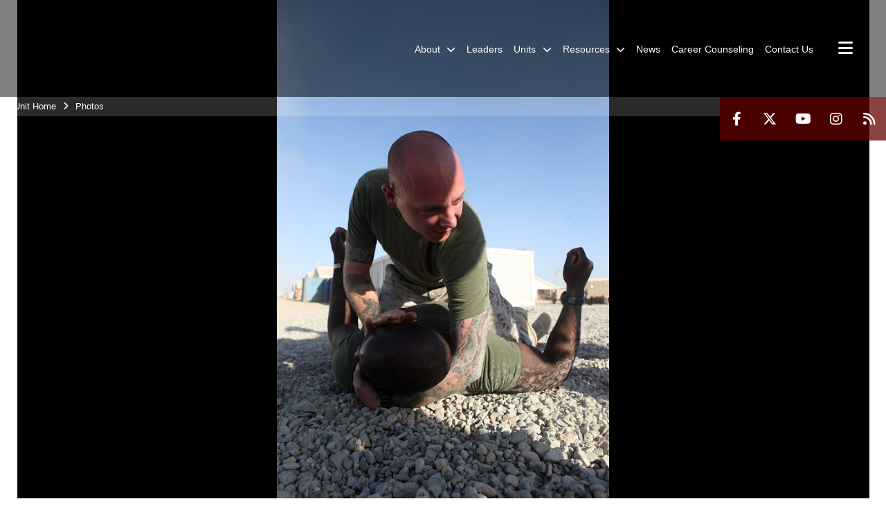

--- FILE ---
content_type: text/html; charset=utf-8
request_url: https://www.1stmardiv.marines.mil/Photos/igphoto/230945/
body_size: 29581
content:
<!DOCTYPE html>
<html  lang="en-US">
<head id="Head"><meta content="text/html; charset=UTF-8" http-equiv="Content-Type" />
<meta name="REVISIT-AFTER" content="1 DAYS" />
<meta name="RATING" content="GENERAL" />
<meta name="RESOURCE-TYPE" content="DOCUMENT" />
<meta content="text/javascript" http-equiv="Content-Script-Type" />
<meta content="text/css" http-equiv="Content-Style-Type" />
<title>
	100929-M-0246M-003.jpg
</title><meta id="MetaDescription" name="description" content="Sergeant Jared Lutz, 26, a black belt instructor with Headquarters Battalion, 1st Marine Division (Forward), grapples with Sgt. Christian Hutson, during a Marine Corps Martial Arts program Belt review at Camp Leatherneck, Afghanistan, Sept. 26. MCMAP..." /><meta id="MetaRobots" name="robots" content="INDEX, FOLLOW" /><link href="/Resources/Shared/stylesheets/dnndefault/7.0.0/default.css?cdv=2991" type="text/css" rel="stylesheet"/><link href="/DesktopModules/PhotoDashboard/module.css?cdv=2991" type="text/css" rel="stylesheet"/><link href="/DesktopModules/ImageGallery/module.css?cdv=2991" type="text/css" rel="stylesheet"/><link href="/DesktopModules/SlideShow/module.css?cdv=2991" type="text/css" rel="stylesheet"/><link href="/DesktopModules/PhotoDashboard/Layouts/HeroPane/template.css?cdv=2991" type="text/css" rel="stylesheet"/><link href="/desktopmodules/ImageGallery/Templates/MarineMIL3/template.css?cdv=2991" type="text/css" rel="stylesheet"/><link href="/Portals/_default/skins/marinestheme/skin.css?cdv=2991" type="text/css" rel="stylesheet"/><link href="/DesktopModules/SharedLibrary/ValidatedPlugins/aos/aos.css?cdv=2991" type="text/css" rel="stylesheet"/><link href="/Desktopmodules/SharedLibrary/Plugins/Skin/SkipNav/css/skipnav.css?cdv=2991" type="text/css" rel="stylesheet"/><link href="/Desktopmodules/SharedLibrary/Plugins/spectrum/spectrum.css?cdv=2991" type="text/css" rel="stylesheet"/><link href="/DesktopModules/ImageGallery/UI/ig-ui-custom.min.css?cdv=2991" type="text/css" rel="stylesheet"/><link href="/Desktopmodules/SharedLibrary/Plugins/prettyPhoto/prettyPhoto.css?cdv=2991" type="text/css" rel="stylesheet"/><link href="/Desktopmodules/SharedLibrary/ValidatedPlugins/font-awesome6/css/all.min.css?cdv=2991" type="text/css" rel="stylesheet"/><link href="/Desktopmodules/SharedLibrary/ValidatedPlugins/font-awesome6/css/v4-shims.min.css?cdv=2991" type="text/css" rel="stylesheet"/><script src="/Resources/libraries/jQuery/03_07_01/jquery.js?cdv=2991" type="text/javascript"></script><script src="/Resources/libraries/jQuery-Migrate/03_04_01/jquery-migrate.js?cdv=2991" type="text/javascript"></script><script src="/Resources/libraries/jQuery-UI/01_13_03/jquery-ui.min.js?cdv=2991" type="text/javascript"></script><script src="/DesktopModules/SharedLibrary/ValidatedPlugins/hls.js/hls.min.js?cdv=2991" type="text/javascript"></script><meta property='og:title' content='100929-M-0246M-003.jpg' /><meta property='og:url' content='https://www.1stmardiv.marines.mil/Photos/' /><meta property='og:type' content='website' /><meta property='og:image' content='https://media.defense.gov/2010/Sep/26/230945/1088/820/0/100926-M-0246M-003.jpg' /><meta property='og:site_name' content='1st&#32;Marine&#32;Division' /><meta property='og:description' content='Sergeant&#32;Jared&#32;Lutz,&#32;26,&#32;a&#32;black&#32;belt&#32;instructor&#32;with&#32;Headquarters&#32;Battalion,&#32;1st&#32;Marine&#32;Division&#32;(Forward),&#32;grapples&#32;with&#32;Sgt.&#32;Christian&#32;Hutson,&#32;during&#32;a&#32;Marine&#32;Corps&#32;Martial&#32;Arts&#32;program&#32;Belt&#32;review&#32;at&#32;Camp&#32;Leatherneck,&#32;Afghanistan,&#32;Sept.&#32;26.&#32;MCMAP...' /><meta name='twitter:card' content='summary_large_image' /><meta name='twitter:site' content='https://www.1stmardiv.marines.mil/Photos/' /><meta name='twitter:creator' content='@1st_Marine_Div' /><meta name='twitter:title' content='100929-M-0246M-003.jpg' /><meta name='twitter:description' content='Sergeant&#32;Jared&#32;Lutz,&#32;26,&#32;a&#32;black&#32;belt&#32;instructor&#32;with&#32;Headquarters&#32;Battalion,&#32;1st&#32;Marine&#32;Division&#32;(Forward),&#32;grapples&#32;with&#32;Sgt.&#32;Christian&#32;Hutson,&#32;during&#32;a&#32;Marine&#32;Corps&#32;Martial&#32;Arts&#32;program&#32;Belt&#32;review&#32;at&#32;Camp&#32;Leatherneck,&#32;Afghanistan,&#32;Sept.&#32;26.&#32;MCMAP...' /><meta name='twitter:image' content='https://media.defense.gov/2010/Sep/26/230945/1088/820/0/100926-M-0246M-003.jpg' /><meta name='host' content='DMA Public Web' /><meta name='contact' content='dma.WebSD@mail.mil' /><script  src="/Desktopmodules/SharedLibrary/Plugins/GoogleAnalytics/Universal-Federated-Analytics-8.7.js?agency=DOD&subagency=USMC&sitetopic=dma.web&dclink=true"  id="_fed_an_ua_tag" ></script><meta name="viewport" content="width=device-width, initial-scale=1, shrink-to-fit=no" /><meta name="viewport" content="width=device-width, initial-scale=1, shrink-to-fit=no" /><meta name="viewport" content="width=device-width, initial-scale=1, shrink-to-fit=no" /></head>
<body id="Body">

    <form method="post" action="/Photos/igphoto/230945/" id="Form" enctype="multipart/form-data">
<div class="aspNetHidden">
<input type="hidden" name="__EVENTTARGET" id="__EVENTTARGET" value="" />
<input type="hidden" name="__EVENTARGUMENT" id="__EVENTARGUMENT" value="" />
<input type="hidden" name="__VIEWSTATE" id="__VIEWSTATE" value="6im+coeladLdlqtMJXF0eD/uwGJ6FcmwaatBTOyiZ1YwlRENw51XH8OX0ZrDPSZGMGlthJbCv6X6wEesAQiuG8/2zHzsyvRUm4xeSu+Ey+UPX9s3KLEgIeaP/ZN/2xgWQdJVFhdblWN1FSaNyIZzNCODtYktSGtbzD7glevUiY0C6Rr8n7dcqHOgYFJtl3ef3UZyvWUYkFSsVUbsLU+EJJ0NCkd1C4ddd9MLTG/uo2+JzltK5N9GhGEaHdZ/dAgUinhizZGVJ7wKsQcm+CsxNyqVxpZDYtacPC1dNeypRYLKoH0KuJCdigHoLujJDrToyPK2jEsf+KV4qjXOmkz0IHbvHboZZrJ8yklTT1sDVLRhJh0w1XOPrNOiP1PJEvHkVdLYVyEu1KOo7qseh2PSAoZ6USO44IjrF3HfT8y+JS83lBZHZVdoutS2uyOgmjKV/AlR/6SWO4RDuG0iQOLncm1mTRAmffarxQ5sIO8Q26Nc8IUuXPZ204H70lQi9E0/JzkdPKMJ1YdXCeYAOuRA351Tu/2eYKSIiIeFNJANzSFaQNBuS9zLYBUZUiG2eTIlsK0c6PGBk7y82qurP7NGogenAz2oEx3SuT5JPcuNrDJtXyZZRS5jPFPAmpjAsQel5ewm/dQ20BrvEQwltXO0Dv4zSirohXp9ULASSgmNAht0daX3/fNQxrZ9W+VlNBpNy3yrZDRy43j2xZGW7PwTU4KNzUyq41zFrt98OmUR4xCxO5rUFSpDARMeSQh/efa6ERsk7KIsjND36kxFmXh99rZCT+mzTyegneGIO/FiD63xNhyRKePr3fqlDxw9ODs8oF5zNwsNYsALRwbQN6zWLR7NWU6A+nU30unrjeZctDAD3/NU82OqQQesAOHn96A7K+S2cTEaR9d+Qhm/D+IqyzoZCKuwtGFdZxrlBNgK1v6cP8UIQ7fqUHpcmJ/KhMNZAxwLQk0IhfGJf1xbhvulh8LEcelYtT4u2dYMMoXt2Kk/[base64]/l04BpxI0UvdY9JVxzybjvatVTnQ1Bb2L7+eYwqNcPc66EvrbszpzTQOWGsG7UlDLYujsvBPwUVTOBfZBPLMS7zCPnzNeq9RxLnRvbac5PfwpZBZb7z/cZb6M1LXmDjLq1odLCq8uIPMnbNDwI/NwWOVG4P1GK0iZ0IWnrbscIpxQk+xWr2xXS6w0TNgwGdEvBTK/p4p3Auq6gZV7KrvpHiJUJwC4bVexsBbV0l3Ic8E+9n4MQwaJuC/neEfL/IxXjfdpZe5G30V4yuUBIs/DtaZZNbyOncG77is6wRJAPFvduS5W8LdfxVIhA7bBHe2P8PCwjr4PzZQtxaM4TXr/pbvQm8B+YKBuItcNtAQnwOTRbhyWtt4EghQzUjdhjTD0ri6Iv7xedWUatzxqoFT7Vk154EVA44LeBwEYiksa0RB6TnElUzU+ab2bCC0vyAfTk0AM9AhdL0vC368Mn3eLAlcNTQaMomE3tsho/13Gp0dYA6kwm9diYdQFB7jntmiK6Hml0g68xNkmAaO36bWFYNNCJj09AfligruDMEc3ZWyaAKLepcREXA8VeaxKLTKq0wh3yhzVfzYdGp9ntgigv80C2nsjaW4KzveGt0dH2g/QDDgpMH97kp9eUL+2fSOP6qEIZEUtjuZYs+YBhTttrh3cUxYBYYw5o+D7uHebPCOCdAsxHJ/e1z7PDiszfdLxCVaGf43WUBr8BvsiH1Rc2VWsA8e9htrWIATkc9Gd4KCHBrvykz05RAr4nUbUV3N2oJtNABL7C3yn8raJB4tujp1Q9rak7SZB2MszslWju8J6v/l7wcZjHoNDe1jAEmSd38cHSwoy+RUoyaqT37NT2D4niG4v3lPgSrX3OCwALatCJqoe0i9HVRunlKjaX0d8NGDU9LCC0YUTgNEVsUkkzB/5gP/IBxVMVQMvSThtc/TY+7jVOHsw8ZF/p0nuPCDHK4Wm8MPDCxqK6lW358+DIJoZzKhKUKKYgyFMDchDiy0ARkouCUjM0CCaxLGKYylvpJsIabA9wOff3FH9N7UKZkGLZzKfxDpXtYIhJG0LpmkpALCEuqRP8WflvVSbYJCz7/oZH25zVvZkO2UbYUB1mdDA/Jri+bc7RuMB5z6jkW1M32pmrQwQDzxyICGrrg5cGbwoc+YC8oax3iYGLgw6xMS9ZD583X5no/HZvXTv+r25VnHM1C/X+3N6NJT3pM7zMXgsWvGAK+HKo6pCykK+S2RoblM5duc7elWOJkK31pTC0IMtTeVDYW5ueqo/easp6vRERtylKrvCvGWg8ObEU1oLVJv6zjowFIx7ucswLRuKDMrTgkyW6sTN8fmUFa94jqUq4xCPRV6TAfGFff/gx5MthGcbaetxj73U1kMBf/8aoFNvuTjKY/0V7Vsf2poJwJ1G+IWuhUF+oZlJy/[base64]/l7r6WYbb+pRPTEgOfpsrpx6gAlAKWm0jucxN+lB3VCjUkheQ9cwD4yxP1glaii+IrM/I3MVLxqw34IlA2MYvgBpdWnnuJFLKzGjvcO2T9zMLeiBjFF8H08xQ9XDUdPe+A9avDlpfuq9u/N/rjS85+wNXAIfFTgzYwX+aML0Y4G2eq8oFiVCuPj9qENOs8F5NRILhGS2Ag6JPjm+CvKx+xH4CtDz+Ubq+DpNHE9CziAlShO73qQyc+ty82izKAuVHxgsIry0Xjl9bRRzTMiWL25bJOdAJXVU7gT/KVj8v0YgbUf3J2OnMCI465uyOp/omXuUA5V5JFMm87eneQfKMJXKeig+gJwugG8F93ua7kZ8h4xAxRzsZ7ePMFCGyxWCXzW5RkOFTwvhNdPFv+KXDZx/joXSKxYTFc5eR4oHpBIjvukUvgi4G4rMsScpkFpInN6BDny2xiSdWeWK3f6obhpZlFrUN75zQ7VyNHY7CM/7YnqrGnKcyViBAJtfskbvkZzhdIGyR4OgBN2wmf7mSyRJtQesafDcE3OHywikJt5QgjKRxV4wjqOJLlVHGCK3daCGit499WHxO9bLKjER0CD7/pXCM8JOwd/l1FNjyYqXEVXWI9Q2Ow5swmgpDfdkvD2wld0e8lRMpXzA2ssdVipWrI5bTWuvXXqSdZ4c9/+PpKiVe+pJDRzNCr0V+xiSYnXZeLo7NwTE6hbkzP7tC4W9StfxU8s1xQSFAOBBv6cEyiOeAePC35Vb7Sw0exzAH5mPUAzewsd2ZNq8Ef+m65g+Q1uryOdlM1/ow9LiMEGn9P0MPMweQ5hKvONFVJwQnfymUCSGW+9wisZOr2PAMRFcAstO+BW6MX4J+QKC1ECSQ42X26k1XZUSQS/SNzakKonqruEFPQqNWPrpUzxu7qNetT7+b3rnA+CjlHFvH5dH0FshW6U/J7uGD5VI+wfLruVS4WlIKX02n7Zvdo6YshhQ5fnFP00JS1BYdBC95zrJCGjIgb5DGbAB/oETF+XvfYOtWhYRmrM+70thoDn34NLOp7m3nCyVdeRLXG48htTZH5VimJj7G6WbpIlmIBJKSM3dqL51d3YB7yQKCGtyOm+depdniGXTTA0QEUsOUc1gf84eswcAzlc7W7dbAnT/DVSlb67Z5g7MMaU59xCCh08O3jVpseTRT3QeeRL15dsSWeS2Sm/n7PsQ++klAlnhexVdnGSIlYa2ryG7RIeP5e49i7ETXTpLuzak+C2c5RExXGuIYu5sJ2ku6JtqMgIxys39BfmrlKm7sZul+qZnYMi3/HRBciUQhvtHnHy+8QfHlFM5o+uHjNtiV4I+vUIWx1yGOnjHM2bW+bR2UJ02RQL6LIu0osaqS1/BVzsHvNhFXPvWVGaVCwaOjgpyLPvBx04TQAtwGNJ15o13PRXVjodxB726CCND+a9TWUBC8TLaVP4rgGnKokXM6Jw+JMNjtC2exe9vBzzLquf/1YmgxizWQg1t8ie73Plro9kiy+I2sSwqlHbIH4W8n6XR4GxKqzJqYq3IrqB7gCiqd5dbZ91AcAIWCfpcqOF4bnvIayiHEYVMfJ+TQDozqujsT3+q7Wab9jGL/qowQAShu8sH21asUoKdETWf0RNc8d5YLcyQnfYxBrnjikgrQ1YzcZANI5LOH5+c7WOlNZvfzj2k8DG80ODuNexPHNdcUllx/xmDO8iFt2tnAoloWO/MB/RttlYgHXsFo/gQ6/bwma8XcrW/4LlQ+cOzvLWYrJge31vxHz6lFmSDQP0/VTd3FFIgdg/FpeY/F5Nt+bOnGZV1VxrrabScbztjM/QDGUVv2Y6GYkxQO8Rb4kBe68IWHIuKQff6A5rgJBv0XRiiR2sQ1Kr9DaHYubzQKvjY2vnpIBhQSQaydK8Phphfg4vcypUcrrHrflreK+UYaDFGeBIeWIdMJgPE18BxbWmgF1lMmbfXycOwtjGJeYDwa1zEr5t8wtp4EYpxF+/DBIUyfIz3dBmgwXsvXIE7aKYRfoUwapsC0PdPRUrrnT4UNCvqlLDxnzA3gaauYa+xKZKLjLLVVJ4e6ztbCBEyKgjwcz+X3JqExezVUglmOCeEHSFIuqSLp4H3F3PZjaaZCVKZNjVl9wGetNWrNmuvtfNkrTyTKID+QqVHqt/KXUaOSpdJ1L7nwRNZa2M/MUngCYadbCupXD4zroulmILxLZfDa1UWAPzu7jfmIg5V5A1cR+TYqD0CWB+scYnxoT5liMlUqpZMjy+gdhaV2IWyj7XAwRvFTWa55575l2TPq4mehVlAFnvJPgHDnUEgN2GQ0QV7jL8mg9pif/M85a9k/Xxlh2IBCQbVIlpLmTR1XpovpegbwG39svLGWc1h57YGNxaQygEmvWcj88csWmKI5RTnUsAs46if+XSxWV3MGsDJvzQgqp3fLQ39wvtARtuWboSA029cxQf1vQQkf2k7gBXgCWkmk06DVOE4VTgBc39/6PrJFzvVTUJbXOQxty+Okf9HF3/10wfb+IIKx6ApE6YuY3KH1OY5mAVN+URZWStkTksVPqKjHZKtOYgu/2PyeUmTijUyQAW45rYMK+ap1ecUBbQ29Ds4fL3AF/wumGn/ZGv83iPK7eUZYRNzrX6deFjjH8ff1LyZioQN9tJttWJwR23th5HanvBRKum+kHavU3Y5o1s5gWI5aeoR+ieSjeZHelfPYhYSddI4DBSmpv6E9Lgtnvi9b5InfA86Q2x6wMh5yhWz70nzHkCeir/t6CcoYiK2xSaDX+YBjeyoj1kq5lz1XNcNGNQPN/JKq9ImqzR0He2AfpwEGyqY8hmL43TSTS8LVc59IvRqYUt+ItMx7DJI85llKuY71mT8MgCVGZuEM1yozLXMqXv/cHO5hzX7Fqj47VD8SSn/5ic6P4jQrJaLWpX+rpWlhSI6sUqorPXpoaZcsznKmBsGTtaChxQA9cgljlcz6VjUXMpjxmzA2pxZsa9XmviDjyBCVbgXC+BI0dJMimKI1M4Bj9qX2rIxpvN60vB8RREHn6DC1NTpSDyTXtb1vwP3QWvXLB0fDvRmL9ixux0nWHX5nNtIhyZa8+QWGDCdoXd3JyTUFn/GjKZrKkxPp3APccFsRqHVHhIIHr1+EmTx4QC2NfZLId/ieCuGcbByUZkePf0oy0caiJ495qh2KFRod+1k4yEmZvWHE0G9Yf+4dkD7bf69J8jCq8sYakreQyK+33ZsQ9DVYcS/5ZkuNYCylUi7bnvnA6JmdMvm4Ovv8uRvIVnP1lYG5KfMCddIct10tqBb+cF9MEEQu5qVMSPpKK3DSPIpJOjOTORvX3uRpO5AiahnnAxwNaOhWK+1LZtZ6a+sHqnV/CtZUfwS1rtvOeSE5q8gvzygqhReikNQlO93fCJfByTnQ5UTVROjC5ST9auYVIkALLx0fL+S5oLEvNyCfjBtqsKnDgzND5LwYtKjzKqM0uJg6FsXGGPwAWGfl/TVdC9P0yUxEXpvCNOKsyKgp05jirlS/WZ+Pzo5zko9j+VYDsasiyNgL/AAj73XIXrjSBhs7kBfoWDoiVMmYZwFeTeTFooEBnonjxuqBw+4Ih1M2idontQ2Q34ozI5k4LVN/lRZCb9QtwBVap0z79J7K8bZLDuwBxZ5W/GzXDGYd49SRwlDR/mBpLNA63zDmCBHhBa+D9d0KdvJw0X/bqWKgNIkgTVatpqBEuhZhkcY4Xe0dqv5gVqtJ0+p77/WNlXFPEl1PVXTt7VUslhO5nCP+lx9zcl7oVGZgso9wiC9XR57Ej33gh5iiMk++S1IEkcX2DbBpRW7UhyhpPYpLkGhq9CyZIH499SAf+6cj/ihZl2kJrDLYjrj4bx7jxwS7xS0f66GtOPpuHOedzFZFrF7wld4ONFWCOXFmBWldhFSRx6m8gU4P0T37MR9wO21AvyULudt8XjIelTrN4IyutY7ybQI+yWUsJPzbq8GX/WG4KWggyMKFwVWLleCUIMXoRcM+4BbyTdahq2d8qovlR6lSyO0/PpWFMr7D1aeq3zXMYaoGyYwzws3HsoOGxRIBZ3EBoK3BvhllpAWgwsjWN1MsHvtEwL/JuSPjjbIt2DSjj5MPdgA7rljNqj76UjeSBaXanATbou9nhxtTrCyE1/[base64]/K0s4sl/76IEj2oGy+MS3x7u5YMVuVdx2LzbxKi/T1YDcOzSQn0/1YMAec1VD3IsJmFjHFMQPrHIUHcAYM/c7BOOc3TmvOoriEqfsW04Chq5LhG6tDpqpqUYAtSgGzMG2WDU8i0r9dInPNz6Xu+zboQirpmtaVaaHqoazebA6aFiWoHqsxh/0lo/5LCQXp18qrIGU+wNV+qTr7WikNPeTQX1uoe6BMD4qnYb227/ihuQOj2K0ZduP7gaifto1p72IitwNvw6vNmWCWARoAl2piOtrgkzzwKlEtAx6eQgBanMZ2/nez79tUd+eLmYHU3srcX8Ldrs6ePLwXSdZ5MvQ5dIH0E0U4+euA3CQf9yKT7XbLXkTZtHjp2o71OWbKyTTbtobxbRJW0xNrRpnxgdAuHKJ25aKRttTSu/gmpeXNuyu+UWUuHIb5vQmt7y/rVa0kNMOlcCbcdLvk4Tp8SLOBjIGh9BJ2FB2Dsz3kC/6Cl29pHK9P4W/wzecUnCNy75Zq+FjBCcs+dPccFYjDMDbJqRlpdtkMkLVAkss9URiPtf/YHAhyh0qaYPZ+JE7zKA69IHxlPEHF1pIZbDyg51hcelUD0gt58BHz6Tou2jM7elMGSiU8+rVIp4RrZ/HektoFQdFyhiHlzrsXGJM/[base64]/lW0qUQwCacmIrFenBuUDr2amXNFfG+bVVNPiv9ccdaAuxIt1Dv0aLhbL7zmraOOxhllx8zOBO7zQUFa1iAR1+O1g3WdTCeuJZcQERz3Ng5pSp/V4Ow1Tb1aOWgXq7iu3ww9WcEl9EEtUIB6l8rZK8UgOcmjTj5A4dgN/gA8ZsuJ78p3X1HjD784OhvlNfPgeCF4dF7YbjYhN/B8LThTgdTwQrK1MuxbQtnWR2//T2htHmyWHkk6nvEtEufahD67xJd4y8iag780r8d1A89ON7fWImYtgVUSWS0tP5dV5yN9BWZlOaQRbDyE/Ov5eqNdLMbntUN8BVQ3QthAjUEVY5k1YLiW5ukOnkwWWxORTLl2YoyVOtLXID5kiD3PEBxZC0MbcrPRvzBsNaxXrIa/b0GQlfaJDUdwWJEjjW6wqQ5vsC0av37edx+FYBNOn0Hwxk3lGk+WOJEJnraEXqhmPpCjGrlOdvfJNr9s0JkCACm4fNhOjpyx7xBJazAKR9F2KsmLlSn8uhKz/y5RkKMm60aX24ZXhxfIbvrg1F1BFrHUUWKQdlozp9AwjmA1G3tlgUsSNxG04vYyX3hw0Hi350mc76Rt1MPppbF/d7HMyM9xGapfnxHnaLmjGG6Pt/aQMnjc6RDs589jP51lXxwfYoh1XvYqUfe3yZVpSFlq/65h3MAbRZdH9W0II9cJ7TxueSTZA9Ex0Bce819sPPcJM4CYyd4DlgJkPvUdi1MehcAEa604SMQCXRawO1afsDsBdoHv/fNaLSj9TtM7HWBYdztRdry8Zmdc6JQn0MGeD88/30tFQSg6575c11JzDwhy/kA0y6of2gxB7wod1XsmkmL36clz0yXBpxacVFWzPB+VlOK1P8pImeesHR+FNOEeuBXOsMc5XGaVy+LB9DFYvoryMNWpIJx4/JYqwOtfEAQXIulJYvIiloyVNbjo98HYI7S59m1xkuDCm3dQKIDu+/XuyuoklKDeT/P6WeAzUxumBN2/023i/fAuT+nuwekViDwZjGOS+yQLDR5vfhbGf2mcfHmUmMJfdApen6uBUjNhaY7VML8nNG0nUfJejxDJiw7QPK1FVExDWYHDLfxd32lG1331/eqNObLujlSfGTSZ5BRqe5q3pNifySQ02wM+NoOqHQxlSHezuhrO319XtGTpzUE1m0x2m45DJ1v9SBC2NpVh/ltPn7xJQvYiyiOHihDPJUvZ6V6zSxePvsBktYE2+XBYzBYSGnkfyYE7S5GncmUdtNH0g3x1l+bUR3EOD/GhzLZkMn4XZkmjBFWfWu0ba/dZfOg0HC6rAmE2FzQBBCBdv91bexU9AIuBSEg8tMA65J2Ily71ZVOWQejGQ8XPBN7kw9hVZA0dq/IUzBx4v+nk7vczzJA5iERrW2i9nPliNYbNjJSl6eF7sEgJE0HtgTAzteMIwMjr53QKXTWsAMz5/GfJTi6aLTnJ6BlEqsBn8OEWZ6ri9hgnC1PXRlpXgALeyL6+qEBnSN563i8lpYC2GB+e3xYBG163jDRGw6b1gO7cVbM5ZwW8XFv9sL6T9/SF48buDJ7p3rA1IdSylzYoX1N2nroHcSC4sZLcnpBFjEL0pRhMSjs7d0gC3god+Cv6dbYQs5eXRDaBmkB1nlEfG+IKke+laxLefaJlCw0Yzv9kABR9JPg9R9XYhVf7SxXl3vzCctVCLCQE6+T8jEaYDkTu90la2Gvd6d4SQ1d39VUiF/y1TEiy+Age25BpIYKXHhjBhdcpfAQu0J1g6HGJfrYBLWnTp6ZEwTx3DFwila+dd2QVYQxpOFiEvilD5MzFXorTnFIqnxWg9GtrJrQW7ZM3YkEwLQE2Ji3iZ95dNdDAq97ukwntKbzxb6kvOUCR0dH9ebon/UXtDR9CgJ86XL32hQ00fOoH0WSIrsLumXyaiRGA4EGegp/uy6AKKXWkNV1j+bqTYaCnFsNzwrXFWEfYrpO+nEri8pVJ9I2qEC5JgYuRvfPoBVaid3AjwvAeB4xLDYN5t+pV7fH+rAcqmjBEwenh25YXnBjciWQUFNhyKyEi8G6Leb4YRO4XQeFY5zSUu/Nv0soMHCT11EMcYYFCGTz+sG3uqII5xhRVrwGGTPS2LTLMYoJhhEyaf1i1Dxqk1q9Wu4DHiVKYDYuokxLm3pwjnD64+TeYMZNPoO6I2RnIe0T7TKEve0ZRuIDcm/mi0/3g/7MLiteHd/[base64]/k/CUHKh2ToJIhGX8rp3uGHiJaBPy+FfCrBkI9Yk9nAFlw/H/tzCtm8w5hXEqjR8QOIAh448j7zfxFRZydcYu3MYmedyL/SDgqsNt3Zud0CJvZi1Wrh3S7NPNMgb+smZqCn7QGRFi5yReyfwjTcFDVux2+g0UU2j3fm6tiIXaYNcC/UIuFMjTv4KIpmctQ0BxlYR2Qg7rXBLcR7VjcxI2KwvjMwJiKs8KEyGhMv8yRqYaMIRWL8ADO7EzuJXULDv626TLWESX8zWIGTdl05mIByJ52FrUd4alehNCWVDQq2QbpKO2zfs3y9c/KBALYbwE0uTx32CTCJUZmZ4mEJDyzE28Kk+oajI+aD30MdBK8Vch/MTiJc7mN+Mon0wT0jJdliN5i9sr91ltp1wVa63DMmx9/yAgKqbdHt5YI6LRjfFhjARD3silKtiDDgEmsLYo5LamS5De3k/qhqzabZr9nMDLuHl7/SdNgSJXG2okkvvuwVWR7I9/I57Rbo7tM5zHg3wJQJdrcadboJfY6kXvnztEftNLfiLd0d2sDWqnh5Lkdip6usiIiwhTnk39am3Ml/4JNkNesuoXfpQzCpi9d6Ui9NdT8HWyJxBD8ErsD5T5bQw8Q3S0iL8kaUPI1VDS+F9p7e4NIuX21dbDSYZTkmDU96Ud8wJiVXDVX6d8lipQQBj5xR+3j9xr/dXRUY4MZOLBBC1uxs8of0lOfNtIXqqvO/TEShe6fR5VCTtwHGgadLbVt7RgcGnme7+kI1rXHxiOFXPjPmKLsEYPzMq9mzoxH/JuDlUmxySq5RSN3g2YEZqhBM56PCdcOKJXPQaUdkP14s4vW2wGIkiX6+Md9Rw/pIE4lQd4tYENv1uVG11VCDBTqRwcqf9dcPy204bBoX2nMlT2l0mNRucq71Gh+QAQ5VRvB3Ec/3rIqtCwEMldMtYNNPTOGdUFczP36flTYfuV87GJmdgqDk00ocyhTzxsDPAsvkzFAVqHaawMngpJMXRAS0G0iTkZ/r0yE6768uQy2VLfA+fjdrt7cVkgpXfn/ZDr12m2ldBIfRb0E5azF2D3ah3ESQf3Wnz/qagSJoqawcOzGYue8P4XB7AQnkYBvZpUP3Ys10OdzNFy2npiKgP3s7kLHNw85n0DC0BJ9HZgcVtSS/1x+sefoJtty5jHZAAJZQYbTUkNMrQVAbTWxkLnxjszHcvWTwENs3FpjmQdjxRG1hdh7imo1j5WbHsozamlGXlVKy9JLDLDpBraaXOtupl6zwVRDlvoA3L6+ZdMWZoRI3jJsrA61vulirXxf3CUF5+jXSJ4mMU/Y2Zw7kLG9s3laKOzFc14kzSV9N/BCUTpvCiVI/j4RdYfuWv6RPojakyPpbsoCPQwNzpGTlXoGiSyIIPX+MWWiTAIcdPBoXmgUcSczvui2dcU9NiHCVf03AsnviU7KxPjp0AFHmAL0wpjdfiRxSkP6GakGU2/57weKmLTRtbbhH6NBGTZ7NUz3c1/WiFcf+YoY1secOz20argrweSD+Wh7ZYo1NDgsEG+Ivo818T8qPaBSjRS5NBG7ruhQp74uWnoxxIRDq07vFGn8A3B25BaqPa1FsEHzDJopbQi8i3fBnPpyw13pWTmWbpWJeslEG8Y9cE98PGOg7Dusn00cYZN/MlvQp/NkYXMZsx3zOVa5EypG6QpWqz0EaJ5/VImOhYctW/C7+urL0us1D4IQvr6oO543wS8gvKQST/Pd7ySWeZyRvFlOB94UCy+kVHLSjn2VUb8WJK9ZnIGmTaqx8KBDHeURNsVaO6NNF0d+G06YYxI00J0McfGJ2yySBrf2j1RI/cfdANPHf/rnozwBqET2KLZClEhI3+qqZ/IvrbP1D9DXQyjMVbStQa9REwnQwap6kWjFToFqRxEopTY69GYuOX8Kr/bGaW36wCVY0z37fzfgkGMyD0ACQALxQVK7zA4bpShW0GjIInCJuRbbb0jm8sROmeWE9yCUSe16+3oGyLChnLAW90Iae4HscXgHRvYvvnRswuO5GyIp/KwHBtCrWDQk/C6KrWax86e1e6BH7LAYSfA6dZknqpbYzdlthNqgWuA/YmfQOvyZGItueGOD8XAwptxM+SiRKt9hO/egdX/Vso7D5ClQxAimCYM4mmA1QrJDrzCp7BcCe+RpEtEh/A6e3WYLz7jAaHLLv6M2p4ABZh/5cDupU7bwqdg9AaWdewEE4cRrL1hU91qTePXhE0VxV92P6lWApRuBcpETAkgbYMp8jbL1zXbHLmBGX/[base64]/2XkrWOr6FWZtGVt7rQ+niyeiHaa44YaMSJ02X43qDeLo+EFs+RwW6UG5BGb/MaEZyuOOIG9pA4LZgwDSDTgd2EQAfJ+PxHM2iYyFqpiRVCQGHYHJMsajyA67i9MNAnZ2/9ALbKjZLWRn7wSComFp6GtOSQ0qcJxKNJkAJJ3HUpLKtTHs54pAyD9qaN86kbSrSsw5hVx9F+5M6Q3s7DNjRQW5q2EGqXtSndGcq2VXFuiHU3AzUUuM0wFo/[base64]/j5+36NJs1E47zRpZjIRRoFj1PpnvkEzZ7gZTtMMp+jeKWuXze5YkDr5dK5d8rx1LAcoRrhiuk7kDP/Gl2nTj/afoD0YZmkpF3wDWv/8KMdUi8PC+tvQP1B41C7K1OC27ZRfFryXeexbBrhgftKGaFIbqBC83I/XSIjyq6KEPt1BF2MIqJFfYMZnfB0Yx1/VP4iMiQHLF7dTLLOMHW6GOgjgls0Sdgrsusltz+JVliFgpcrHKbCIq9iPOxkfLKFH6RzbIW7iVjxmWJMu4548k3g7njqdCSyHrAbLOtKEQFAwOF++rB/wNHqPXrSicwNbT058Avi8pPkN4lDYbv3qnplyJET7w7JYex+HSzaDqXUUZpNM1x078QCPZAt0LXGZ5ZeBgp/Zkp81ch/uOd3nH7ajnqh87TX2hvrZaIwKDbKKbg1Y7w+sAonMIFbWiWIxyhhwYTKGE8O9XwrFiuErsHItktjPpaNh+dow/EPmWKtY9y0Ad9u24sWMg9fstE3RAd9S+fp7OC3MyBtCGQGZ3+bEw2trXDRYVhRiLqwYW9LxeHS+BDJ2RtOI1cKYoOBdkMWRkjN7Z/Ge3BQ6DShw3kb+f9RLZiaQbTb6xsYmc5ufCJ21wTVlbOxjIenEPK1hfNWEry4pyCjkANqWlFYNHZjthcPakSj4up8dSqI3R/u+wBlUSqF6rahGMSMKlHmzW8Izewg13tk+S+G0ylMIMx/d87+tA+8XCOTii/DpMk3wK0XnnhbzYsoAUw6ZOYrEz/rCgoRFax6Tz1v056pA5uP5CuHoRQN5tquLQPcGn38ujWBYCXXsF8fOb4PKw55Xf67Bc3gRM+RWo6kyD9THIxPV5HEMho5XZbeNbWKv1VT/c1RGgNyzztfdQK4kkvfMwpH+HekixwpQQ69vJT0lHZuK+J2mveHF/K8QFXl9o+2wmcSaMbZtjhZZYp0EudVa3YiQYFEuNt7XLZgClaCiv+VzXrnNb2aLlyN2qYhxyO2RB24l6GIZ+Ztz27Rz6mDIIQQN+Qes2GJGVV2HXNtQNKwrdKGguBuhDTdcsB61N+/h1joA2MwSUaNiNLUgEeFW3TBNuho/W3YVNwCghC2KmWOI4EPjzZc2c3UE0x0EU/o8RCMwh1r3ydzrrk7Tj9fB8q0iLulujaWpI92XrebsWrq7G2PdNXXBSCj8XGu9f6ePd2CLM7ZKqKzOyN2pECo5ydNFIMpJ/D2Adgtm4SHnyU6iXfse4A1V37reW0Q3N675zvinON4YuDfkMNiruavyzbWPsDFbw+qvN9ERoVvLXedKn4PQ9E6AecRjN0jd6zF5HXoMOEmcWR06L5/NMafR2lLwGdqIE3EA6Wkfk2wwHWSCntsAxiwDT3Plho1ZmqWXNU6tZi6gHgBiEyUjOzAa2I4SO7J7y3oxNglRkFaUac0AhFwrFObwbVsYNVySE4TeZwGiJ4XHY8fWSH2jf/MYTPZCPlHfONfwgSx7c2vKBSWuJ77ivTJW/[base64]/9MyX1mrxBI3FrQt9hi1nzal+iAIsWJeeMvjAq36d6jV5cY18Ce3O+uA1Ho9r4Lh/1RCkS5QNoXclUguw6JXmN6yPgBR+AKRvnN07/PaJNDZE0ZqXoNt/pm5SVj4YdrieYD3LytUDcY+03MEms7iMfZRMlA4F+rVtXH4KJjxM5Qh51CJDCNH5+QOHLTmpliwz8Ax58GG/MIgSRAQ+IZQ9yZWk/SDHHItfZDo7M4xg2fbYAkihU56xuZnx4PqRc59EFC7nJUH5HwrFkOmTPKqqf4yYPkWOcgvp7E7fiyX5IUAydLSSCK3egTMMvzSQeL2sqGX85grqIz8bIKx5/8kTohH09HLO9prsJnxEv1/FS+QuSGxMe58eSyJo6FAWYbs7Tn6uWskbEnTHQB3aj4OiICHt/k7wM+b6zEcCDglQR3yilh4njrI90e6O9SF7D9i+JMchSOKXOX1HXSOxOWK6PO+KxBJx6KuysU9Jp61ddij27qR9rFJplc7xY2+w9sN7lO5FxdEeSnkuIKw2mQRuZlZ/j5y3UMqKdt6/Bl3bZBrj30GbnEB69MxZZFeICEUbQRJFGCUVxhyGZMj8mqUk8GunFbIRTiXjbS0zazZeC+7VPMcobEJUSplnSMjBANL2dcDBYYMbYSLKslpDqXKE4kmydnw26zS1K6U3fbsPu2kK0iFMnHOMybojVFwVN/bNvoDCPvo6Z9+qKjB8BFCo8fMOVHy4jdyFF3UnQyBYJCv6HcoeeGeE/6ya3yRKyQfgvEWr834d9Vz2dppUdwGJCBxCrum+WmehEJwCtJnJFEYlVjyxmWhMnLuzhTan6lPgp3uRKI373HeGHBa3z37605f7pmQHlsjb3+2ZafQ3JnpMny1wAQ/Ib3D0r+ayXlcqjcgJ+IPuMCLkojlKL89PkL6WQfV9m6YUTFnGOZMZRluJGP016u6YLQ9mERejJ09RWtvBSdKselpBuFWJ4Ktz429bJTlmWD8j4BfU4Iv/tNk+btK5PRlgGbXf72V/7KqZAGcE1Llp+lt1qfLB9IZcQSLy/GLnVm2v0m3Zhh1/HBvNv9XHfBFZml1yXeJcWHhSgUZaYfLfqDKFq+2gDwH+Jj0IbtI8sl3mIM/cDD0HDCWG3jlUVCc657dTGfm75DRoqln4wtGDHEm5E9+vlbTiZt2nx+dgbae2mePH4ojWp7PkGHl+Gz80q3Qhyz2a1ABmX3kWgbC9A++KKLRsGeC1o77kbjqTQTgtdCoSgmTggY/EjTgk5k2Kq9FImTjyUuuQPa3xaX3grC1hROk/mY/JonqJQhrJ8ot5nxpzCcKIcAqPRvKyDPQjtS58wk0MuoPavb0XrHvNPgjTdnfMB6Sez0ogyHsuTDxWilnkvx+LIsaAKsMWhbSPeHY3CuspMY02Jx34ZgRchiWDgjcWpWf9ydt8QCHqvPVBF/6eTAFbn3jHiJBXzgkyjDA6OGRrs4WoLtAhH0ISYf8ipPdWa5bZvtEXjICU+W1liR8Y3qrQCnxdW7fqxVRVql98/as09I/[base64]/Pj7rBS9RCVbqAV1HLZrppud/bCbECwOotKt8vPnob4z680+l6/z+1hfMuzXQr/jquGrRF9G6dDx8nKlZrilG+hx2cNEGcTgBZb1VwR5fZ3Pixj1A8MNZhevEWJK41fpDK1ZUALOnZqpoH6z9xWdX2XPLalkQ/iKchim8ARf6umptivpaSUgqzUgHYvgWyBRLL1+2stOqzB0I2OVYA5HI4Zdwrv9ACD6S8+ZIutBmDhBk3mfIYmBgfvUvE6qpzSFb8oDWTkuU/+/RmSD6GXDZFYqJnT3p2k1Ixky5pA3fRH27vwnq9wTZubLCaHkMIKiu/ZxvfzF2MqZ8BNb2iKaFF9g5300jqEyVL9gIwtnXbL2h8vW7WP298KEoKCNsqJaoB9sC4j5hwVyYSS/VA16WFt51/4VyJK1WgUK2yRoTIjxEV6Ln4u5MAusKleQi3+akB3ai5BDWxmP5Tlg0LfScjOjuuts8/DrSP0SopYWJ9knLqnCavAzHzTfkMr3TNank2pdlejQ8UIdB9UT51tfMdXZ7YxCFk0fbOdsxXI9G8M9kco0XrDGvC69SFCJhp8WHX+YcqGBMQS7ENJf4z4RDY905K0WYiNSSBaWZuVA20lTV8PyfmkLJxoefBoDM1u/rDmMIQK52iIAFMdz49o6xx1Tch1lonMyn63fjssEgIAdxkdjWXZ+6+u5EH0oPV+Ac6ZENkoQAn41M+XAh1A2bogyvsi5YrgdBpsJuU9hLqxGaVd8uoCxkCpqJllX3IE6yIGN1FNJe/CroMGyxTSTTuZfdJ5M8ZuOpG+kR68ySfu9VHNt9+NfA41ISMyXbqttpQgZ1pWy9ktHaFSpTzt2hsGOetKUkAGeeJhagD0PbsgfrpxSDsK5WgGAka8+CfJELasT9YKmDw8wxZG8XJExEMtgjdI0k0Yt+VYV3fcNNS9RW4rzIV/2AV3NsVMelysfLyQvqDhXhXN7gq1X15I25iSxe0P+IFVOJqmLty9iXNUU/kB27K5uFHYD+cDD2u8CwHAMM5OdcQ1Qa+BB+y7QPn5MhzPnS0cSjPl4DBeO9vUP+2mQpTTA4sZddOSq1/Cc+gBknF2XLgEnjHn69asJev44s/HnJa3se4v00bD07fXlp+eYh8zSC4/pbnCBsYhW1KRCoq/G2ECixgS6lNyYrkGbB4gnw72T0zlmClF38bLBMW681Pv7T/LNWIXLfwXr2zoCjY45PRJThtJlwR4l+xMO8kgsqSFjSvaa6sqgt0JMtMJKoQn77WS+6S/rBhdYdAs6+bGI/zm7AthdGDNUnS57CKgwEeD2qt8Y1o7fFqqbptX1QwCJ3Mp8XgKhOuhnrCBS8BipLrZDJq8nifVheUfQhYDgTu0VYCFanwru6lCs4m4aG/ukP3CKBP0M+U7PqRTlSNcXFgVQF+jAbWcxN6KsMHsjmPdafVD7lUh4KvoRB5MJZkOGWKulPU1N4/CfYHsXQcR0usRol5rGG+exZvEMz2vjro7avTeVUXMQiBnQY1bFSaOUohYWcKn1DCmPpSK3UX13M+qLF8olrGEO2/w2fJ/C35glML2idNrRiKvlPxow0uC7wnCAtOp0pF1xY8xwhQC/mXV7eR4h2Ak/U1w3+NO+Gg+kkIC0zw70g0qPGl1QGLTSo9h4oFV3cOQOwz87qU3s7cBTFywQ8hTpIbr7AEFtZDa0QECYCjgcP9evjo1YQ4xN3TbRgQ+urzAvcLvshQWzui5XoGV0S+0bTg12rtiQAQmFCngcuJnVl+zKxO6yfgHn0TRhyh9NujAeQR2tszL8NxIp/ZuzP9mP99dbkMcvAGzF+YOrgHG2AF8HkZwBwR8AyVT/qm9ExtfMSaOEffPcdCFR7U461FSxLxvVQoyjAu0B11dpr63zDI1DBJEiGGKeNiFxHdCYpW3WFFZ+L08+G5/ggIDV0ic+0nKsw0KBhcQdgK1WaCZ3Nu5cvaJjgW+nUPQIdZo1l3/OgMSy+b/KjmjVJ0tPu4IpFoZnKsoDZRMTLCk6xVlwCdgdRpEjfiYQdeXe+2hB2k55xnwCnLCWFCh1HD6VPIncBbzDo3jED/wCaPoMuM43FOJTTpMx63BXmnbzini24/EJzTKR9YpQba3lxtLGXzmueXTZ40WidMX98uB8KZTdotZOoWY5qALVA==" />
</div>

<script type="text/javascript">
//<![CDATA[
var theForm = document.forms['Form'];
if (!theForm) {
    theForm = document.Form;
}
function __doPostBack(eventTarget, eventArgument) {
    if (!theForm.onsubmit || (theForm.onsubmit() != false)) {
        theForm.__EVENTTARGET.value = eventTarget;
        theForm.__EVENTARGUMENT.value = eventArgument;
        theForm.submit();
    }
}
//]]>
</script>


<script src="/WebResource.axd?d=pynGkmcFUV3N8bfprbQS0jFfvdz-DA10GMlw9OUhsCgxZnctJegKa6BYomQ1&amp;t=638901627720898773" type="text/javascript"></script>


<script src="/ScriptResource.axd?d=NJmAwtEo3IpK2g7JTRSMmik34PbOy56rKmpCCY9c0IuBlnEbhhFae_kQJWt66DuEhw-Osce7G501JTW9OGWRnd0EbuOkbrWsRmtU11Nj_i0XQ9cGNYMzzkFB5birW0a-1aK-ZA2&amp;t=32e5dfca" type="text/javascript"></script>
<script src="/ScriptResource.axd?d=dwY9oWetJoJFOsZ7uv-AD6rnnw1gg45X0YCH7_dWw6-26XQltO1_5azbICY-_tq-M6RY9HEg67V8XgtLpPVUPl1Dn9p5QdJTkPAHetpXAJ7lKjHpBkd_x3tMAx_TdJCVFvjTnBv-7vOJGyRf0&amp;t=32e5dfca" type="text/javascript"></script>
<div class="aspNetHidden">

	<input type="hidden" name="__VIEWSTATEGENERATOR" id="__VIEWSTATEGENERATOR" value="CA0B0334" />
	<input type="hidden" name="__VIEWSTATEENCRYPTED" id="__VIEWSTATEENCRYPTED" value="" />
	<input type="hidden" name="__EVENTVALIDATION" id="__EVENTVALIDATION" value="KaDOebeqzKN6hPXBTi63IJsmnKujPm3gA+3t+gI8bKwIT0KfC+dgV794yXVSZcZvaAVI6nl9okOv0uZSF7b05wGjwGvtEoyB9Y1sIJWHNDha5256" />
</div><script src="/Desktopmodules/SharedLibrary/Plugins/spectrum/spectrum.js?cdv=2991" type="text/javascript"></script><script src="/js/dnn.modalpopup.js?cdv=2991" type="text/javascript"></script><script src="/Portals/_default/skins/marinestheme/Resources/js/skin.build.js?cdv=2991" type="text/javascript"></script><script src="/js/dnncore.js?cdv=2991" type="text/javascript"></script><script src="/DesktopModules/SharedLibrary/ValidatedPlugins/aos/aos.js?cdv=2991" type="text/javascript"></script><script src="/DesktopModules/SharedLibrary/Plugins/jquery-fleximages/jquery.flex-images.min.js?cdv=2991" type="text/javascript"></script><script src="/DesktopModules/SharedLibrary/Plugins/jquery-inview/jquery.inview.min.js?cdv=2991" type="text/javascript"></script><script src="/Desktopmodules/SharedLibrary/Plugins/TouchSwipe/jquery.touchSwipe.min.js?cdv=2991" type="text/javascript"></script><script src="/Desktopmodules/SharedLibrary/Plugins/Mobile-Detect/mobile-detect.min.js?cdv=2991" type="text/javascript"></script><script src="/DesktopModules/SharedLibrary/Plugins/DynamicAnalytics/DynamicAnalytics.js?cdv=2991" type="text/javascript"></script><script src="/Resources/libraries/jQuery-Migrate/03_00_00/jquery-migrate.js?cdv=2991" type="text/javascript"></script><script src="/Desktopmodules/SharedLibrary/Plugins/DVIDSAnalytics/DVIDSVideoAnalytics.min.js?cdv=2991" type="text/javascript"></script><script src="/Desktopmodules/SharedLibrary/Plugins/jwplayer/jwplayer.js?cdv=2991" type="text/javascript"></script><script src="/Desktopmodules/SharedLibrary/Plugins/jwplayer/jwplayer.html5.js?cdv=2991" type="text/javascript"></script><script src="/Desktopmodules/SharedLibrary/Plugins/Cycle/cycle2.js?cdv=2991" type="text/javascript"></script><script src="/Desktopmodules/SharedLibrary/Plugins/Cycle/jquery.cycle2.swipe.js?cdv=2991" type="text/javascript"></script><script src="/Desktopmodules/SharedLibrary/Plugins/ImageScroll/jquery.imageScroll.min.js?cdv=2991" type="text/javascript"></script><script src="/Desktopmodules/SharedLibrary/ValidatedPlugins/flexslider/jquery.flexslider.js?cdv=2991" type="text/javascript"></script><script src="/DesktopModules/SharedLibrary/Plugins/prettyPhoto/prettyPhoto.js?cdv=2991" type="text/javascript"></script><script src="/desktopmodules/slideshow/layouts/isotope/js/prettyPhoto.run.js?cdv=2991" type="text/javascript"></script><script src="/Desktopmodules/SharedLibrary/Plugins/Skin/js/common.js?cdv=2991" type="text/javascript"></script>
<script type="text/javascript">
//<![CDATA[
Sys.WebForms.PageRequestManager._initialize('ScriptManager', 'Form', [], [], [], 90, '');
//]]>
</script>

        
        
        
<script type="text/javascript">
$('#personaBar-iframe').load(function() {$('#personaBar-iframe').contents().find("head").append($("<style type='text/css'>.personabar .personabarLogo {}</style>")); });
</script>

<script type="text/javascript">

jQuery(document).ready(function() {
initializeSkin();
});

</script>

<script type="text/javascript">
var skinvars = {"SiteName":"1st Marine Division","SiteShortName":"1st Marine Division","SiteSubTitle":"","aid":"1stmardiv","IsSecureConnection":true,"IsBackEnd":false,"DisableShrink":false,"IsAuthenticated":false,"SearchDomain":"search.usa.gov","SiteUrl":"https://www.1stmardiv.marines.mil/","LastLogin":null,"IsLastLoginFail":false,"IncludePiwik":false,"PiwikSiteID":-1,"SocialLinks":{"Facebook":{"Url":"https://www.facebook.com/1stMarineDivision","Window":"_blank","Relationship":"noopener"},"Twitter":{"Url":"http://twitter.com/1st_Marine_Div","Window":"_blank","Relationship":"noopener"},"YouTube":{"Url":"https://www.youtube.com/channel/UCbaQtoBlBjgyzlpUbqoMLiw","Window":"_blank","Relationship":"noopener"},"Flickr":{"Url":"","Window":"_blank","Relationship":"noopener"},"Pintrest":{"Url":"","Window":"_blank","Relationship":"noopener"},"Instagram":{"Url":"https://www.instagram.com/1stmardiv/","Window":"_blank","Relationship":"noopener"},"Blog":{"Url":"","Window":"","Relationship":null},"RSS":{"Url":"http://www.marines.mil/News/Feeds.aspx","Window":"_blank","Relationship":"noopener"},"Podcast":{"Url":"","Window":"","Relationship":null},"Email":{"Url":"","Window":"","Relationship":null},"LinkedIn":{"Url":"","Window":"","Relationship":""},"Snapchat":{"Url":"","Window":"","Relationship":""}},"SiteLinks":null,"LogoffTimeout":10500000,"SiteAltLogoText":""};
</script>
<script type="application/ld+json">{"@context":"http://schema.org","@type":"Organization","logo":null,"name":"1st Marine Division","url":"https://www.1stmardiv.marines.mil/","sameAs":["https://www.facebook.com/1stMarineDivision","http://twitter.com/1st_Marine_Div","https://www.instagram.com/1stmardiv/","https://www.youtube.com/channel/UCbaQtoBlBjgyzlpUbqoMLiw"]}</script>

<!-- MobileNav -->


<div class="mobile-nav" id="mobile-nav">
  <div class="content">
    <div class="container-fluid">
      <header class="row">
        <h3 class="col-10">Marines</h3>
        <div class="col-2"><button class="close" id="close-mobile-nav" aria-label="Close mobile navigation menu"></button></div>
      </header>
      <div class="row">
        <div class="container-fluid no-gutters nopad">
          <div class="row no-gutters nopad">
            <div class="offset-1 col-10 mobile-nav-pos">
              

<!-- ./ helper -->

        <ul>
                        <li class="">
                            <a data-toggle="submenu" aria-haspopup="true" aria-expanded="false" aria-disabled="true" class="disabled">
                                <span>About</span>
                            </a>
                                    <ul>
                        <li><a href="https://www.1stmardiv.marines.mil/About/Overview/">Overview</a></li>
                        <li><a href="https://www.1stmardiv.marines.mil/About/History/">History</a></li>
                        <li><a href="https://www.1stmardiv.marines.mil/About/Lineage/">Lineage</a></li>
                        <li><a href="https://www.1stmardiv.marines.mil/About/Insignia/">Insignia</a></li>
                        <li><a href="https://www.1stmardiv.marines.mil/About/Honors/">Honors</a></li>
                        <li><a href="https://www.1stmardiv.marines.mil/About/Commanding-Generals-Intent/">Commanding General&#39;s Intent</a></li>
        </ul>

                        </li>
                            <li class=""><a href="https://www.1stmardiv.marines.mil/Leaders/"><span>Leaders</span></a></li>
                        <li class="">
                            <a data-toggle="submenu" aria-haspopup="true" aria-expanded="false" aria-disabled="true" class="disabled">
                                <span>Units</span>
                            </a>
                                    <ul>
                        <li><a href="https://www.music.marines.mil/1stmardiv">1ST DIV BAND</a></li>
                        <li>
                            <a href="https://www.1stmardiv.marines.mil/Units/1ST-MARINE-REGT/" data-toggle="submenu" aria-haspopup="true" aria-expanded="false">1ST MARINE REGT</a>
                                    <ul>
                        <li><a href="https://www.1stmardiv.marines.mil/Units/1ST-MARINE-REGT/1st-Battalion/">1st Battalion</a></li>
                        <li><a href="https://www.1stmardiv.marines.mil/Units/1ST-MARINE-REGT/2nd-Battalion/">2nd Battalion</a></li>
                        <li><a href="https://www.1stmardiv.marines.mil/Units/1ST-MARINE-REGT/3rd-Battalion/">3rd Battalion</a></li>
        </ul>

                        </li>
                        <li>
                            <a href="https://www.1stmardiv.marines.mil/Units/5TH-MARINE-REGT/" data-toggle="submenu" aria-haspopup="true" aria-expanded="false">5TH MARINE REGT</a>
                                    <ul>
                        <li><a href="https://www.1stmardiv.marines.mil/Units/5TH-MARINE-REGT/1st-Battalion/">1st Battalion</a></li>
                        <li><a href="https://www.1stmardiv.marines.mil/Units/5TH-MARINE-REGT/2nd-Battalion/">2nd Battalion</a></li>
                        <li><a href="https://www.1stmardiv.marines.mil/Units/5TH-MARINE-REGT/3rd-Battalion/">3rd Battalion</a></li>
                        <li><a href="https://www.1stmardiv.marines.mil/Units/5TH-MARINE-REGT/2d-Battalion-4th-Marines/">2d Battalion 4th Marines</a></li>
        </ul>

                        </li>
                        <li>
                            <a href="https://www.1stmardiv.marines.mil/Units/7TH-MARINE-REGT/" data-toggle="submenu" aria-haspopup="true" aria-expanded="false">7TH MARINE REGT</a>
                                    <ul>
                        <li><a href="https://www.1stmardiv.marines.mil/Units/7TH-MARINE-REGT/1st-Battalion/">1st Battalion</a></li>
                        <li><a href="https://www.1stmardiv.marines.mil/Units/7TH-MARINE-REGT/2nd-Battalion/">2nd Battalion</a></li>
                        <li><a href="https://www.1stmardiv.marines.mil/Units/7TH-MARINE-REGT/3rd-Battalion/">3rd Battalion</a></li>
                        <li><a href="https://www.1stmardiv.marines.mil/Units/7TH-MARINE-REGT/3d-Battalion-4th-Marines/">3d Battalion 4th Marines</a></li>
        </ul>

                        </li>
                        <li>
                            <a href="https://www.1stmardiv.marines.mil/Units/11TH-MARINE-REGT/" data-toggle="submenu" aria-haspopup="true" aria-expanded="false">11TH MARINE REGT</a>
                                    <ul>
                        <li><a href="https://www.1stmardiv.marines.mil/Units/11TH-MARINE-REGT/1st-Battalion/">1st Battalion</a></li>
                        <li><a href="https://www.1stmardiv.marines.mil/Units/11TH-MARINE-REGT/2nd-Battalion/">2nd Battalion</a></li>
                        <li><a href="https://www.1stmardiv.marines.mil/Units/11TH-MARINE-REGT/3rd-Battalion/">3d Battalion</a></li>
                        <li><a href="https://www.1stmardiv.marines.mil/Units/11TH-MARINE-REGT/Fire-Support-Battalion/">Fire Support Battalion</a></li>
        </ul>

                        </li>
                        <li><a href="https://www.1stmardiv.marines.mil/Units/1ST-CEB/">1ST CEB</a></li>
                        <li><a href="https://www.1stmardiv.marines.mil/Units/1ST-LAR-BN/">1ST LAR BN</a></li>
                        <li><a href="https://www.1stmardiv.marines.mil/Units/1ST-RECON-BN/">1ST RECON BN</a></li>
                        <li><a href="https://www.1stmardiv.marines.mil/Units/3D-AA-BN/">3D AA BN</a></li>
                        <li><a href="https://www.1stmardiv.marines.mil/Units/3D-LAR-BN/">3D LAR BN</a></li>
                        <li><a href="https://www.1stmardiv.marines.mil/Units/HQTRS-BN/">HQTRS BN</a></li>
                        <li>
                            <a href="https://www.1stmardiv.marines.mil/Units/DIVISION-SCHOOLS/" data-toggle="submenu" aria-haspopup="true" aria-expanded="false">DIVISION SCHOOLS</a>
                                    <ul>
                        <li><a href="https://www.1stmardiv.marines.mil/Units/DIVISION-SCHOOLS/Basic-Machine-Gun-Course/">Basic Machine Gun Course</a></li>
                        <li><a href="https://www.1stmardiv.marines.mil/Units/DIVISION-SCHOOLS/Corporals-Course/">Corporals Course</a></li>
                        <li><a href="https://www.1stmardiv.marines.mil/Units/DIVISION-SCHOOLS/COMBAT-TRAUMA-MANAGEMENT/">COMBAT TRAUMA MANAGEMENT</a></li>
                        <li><a href="https://www.1stmardiv.marines.mil/Units/DIVISION-SCHOOLS/Company-Commanders-Course/">Company Commanders Course</a></li>
                        <li><a href="https://www.1stmardiv.marines.mil/Units/DIVISION-SCHOOLS/Formal-Marksmanship-Training-Course/">Formal Marksmanship Training Course</a></li>
                        <li><a href="https://www.1stmardiv.marines.mil/Units/DIVISION-SCHOOLS/Night-Imaging-Threat-Evaluation-Lab/">Night Imaging &amp; Threat Evaluation Lab</a></li>
                        <li><a href="https://www.1stmardiv.marines.mil/Units/DIVISION-SCHOOLS/Signature-Management-Leaders-Course/">Signature Management Leaders Course</a></li>
                        <li><a href="https://www.1stmardiv.marines.mil/Units/DIVISION-SCHOOLS/Small-Attack-Drone-Operator-Course/">Small Attack Drone Operator Course</a></li>
                        <li><a href="https://www.1stmardiv.marines.mil/Units/DIVISION-SCHOOLS/Warfighting-Skills-Course/">Warfighting Skills Course</a></li>
        </ul>

                        </li>
        </ul>

                        </li>
                        <li class="">
                            <a data-toggle="submenu" aria-haspopup="true" aria-expanded="false" aria-disabled="true" class="disabled">
                                <span>Resources</span>
                            </a>
                                    <ul>
                        <li><a href="https://usmc.sharepoint-mil.us/sites/1MarDivG1/SitePages/Adjutant-Policies-Orders.aspx">1MARDIV Share Point Site</a></li>
                        <li><a href="https://www.1stmardiv.marines.mil/Resources/SAPR/">SAPR</a></li>
                        <li><a href="https://www.1stmardiv.marines.mil/Resources/Equal-Opportunity/">Equal Opportunity</a></li>
                        <li><a href="https://www.1stmardiv.marines.mil/Resources/Spiritual-Fitness/">Spiritual Fitness</a></li>
                        <li><a href="https://www.1stmardiv.marines.mil/Resources/PAO/">COMMSTRAT</a></li>
                        <li><a href="https://www.1stmardiv.marines.mil/Resources/Inspector-General/">Inspector General</a></li>
                        <li><a href="https://www.1stmardiv.marines.mil/Resources/Deployed-Mailing-Resources/">Deployed Mailing Resources</a></li>
                        <li>
                            <a href="https://www.1stmardiv.marines.mil/Resources/Family-Readiness/" data-toggle="submenu" aria-haspopup="true" aria-expanded="false">Family Readiness</a>
                                    <ul>
                        <li><a href="https://www.1stmardiv.marines.mil/Resources/Family-Readiness/Information-Links/">Information Links</a></li>
                        <li><a href="https://www.1stmardiv.marines.mil/Resources/Family-Readiness/About/">About</a></li>
                        <li><a href="https://www.1stmardiv.marines.mil/Resources/Family-Readiness/Vision/">Vision</a></li>
        </ul>

                        </li>
                        <li><a href="https://www.1stmardiv.marines.mil/Resources/Links/">Links</a></li>
                        <li><a href="http://www.mciwest.marines.mil/StaffOffices/LegalServicesSupportSectionWest/CourtMartialResults.aspx">Courts Martials</a></li>
        </ul>

                        </li>
                            <li class=""><a href="https://www.1stmardiv.marines.mil/News/"><span>News</span></a></li>
                            <li class=""><a href="https://www.1stmardiv.marines.mil/Career-Counseling/"><span>Career Counseling</span></a></li>
                            <li class=""><a href="https://www.1stmardiv.marines.mil/Contact-Us/"><span>Contact Us</span></a></li>
        </ul>
<!-- ./ node count -->


            </div>
          </div>
        </div>
      </div>
      <div class="mobile-search row">
        <div class="container-fluid">
          <div class="row">
            <div class="offset-1 col-9"><input type="text" placeholder="S e a r c h" aria-label="Search" id="MobileTxtSearch"></div>
            <div class="search col-2"><button id="MobileSearchButton" aria-label="Search"><i class="fas fa-search"></i></button></div>
          </div>
        </div>
      </div>
      <div class="row">
        <div class="offset-1 col-11 social-links-loader"></div>
      </div>
    </div>
  </div>
</div>
<script>
$(document).ready(function(){
  $('#MobileTxtSearch').keyup(function (e) {
    if (e.keyCode === 13) {
      doSearch($('#MobileTxtSearch').val());

      e.preventDefault();
      return false;
    }
  });

  $("#MobileSearchButton").click(function(e) {
    doSearch($('#MobileTxtSearch').val());

    e.preventDefault();
    return false;
  });
});

function doSearch(val) {
  //grab the text, strip out # and &
  var searchtxt = encodeURI(val.trim().replace(/#|&/g, ""));
  if(searchtxt){
    //redirect to /Home/Search
    window.location.assign("/SearchResults?tag=" + DOMPurify.sanitize(searchtxt));
  }
}
</script>



<!-- UserBar -->


<div class="site-wrapper">
  <div class="page-wrapper">
    <!-- Header -->
    <div id="skip-link-holder"><a id="skip-link" href="#skip-target">Skip to main content (Press Enter).</a></div>
    

<header class="navbar">
    <!-- NavBar -->
    

<div class="wrapper">
    <!-- Logo -->
    <a id="dnn_MainHeader_NavBar_LOGO1_hypLogo" title="1st Marine Division" aria-label="1st Marine Division" href="https://www.1stmardiv.marines.mil/"></a>
    <!-- ./Logo -->

    <!-- Nav -->
    <nav id="dnnbootsterNav" class="main-nav">
        <button type="button" id="open-mobile-nav" aria-label="Open mobile navigation" aria-expanded="false"><i class="fa fa-bars"></i></button>
        

<!-- ./ helper -->

<ul>
 <!-- ./ item cannot be disabled to work with smartmenus for accessibility -->
                <li class="">
                    <a data-toggle="submenu" href="javascript:void(0)" aria-haspopup="true" aria-expanded="false">
                        <span>About</span>
                    </a>
                            <ul>
                            <li><a href="https://www.1stmardiv.marines.mil/About/Overview/">Overview</a></li>
                            <li><a href="https://www.1stmardiv.marines.mil/About/History/">History</a></li>
                            <li><a href="https://www.1stmardiv.marines.mil/About/Lineage/">Lineage</a></li>
                            <li><a href="https://www.1stmardiv.marines.mil/About/Insignia/">Insignia</a></li>
                            <li><a href="https://www.1stmardiv.marines.mil/About/Honors/">Honors</a></li>
                            <li><a href="https://www.1stmardiv.marines.mil/About/Commanding-Generals-Intent/">Commanding General&#39;s Intent</a></li>
        </ul>

                </li>
                    <li class=""><a href="https://www.1stmardiv.marines.mil/Leaders/"><span>Leaders</span></a></li>
 <!-- ./ item cannot be disabled to work with smartmenus for accessibility -->
                <li class="">
                    <a data-toggle="submenu" href="javascript:void(0)" aria-haspopup="true" aria-expanded="false">
                        <span>Units</span>
                    </a>
                            <ul>
                            <li><a href="https://www.music.marines.mil/1stmardiv" target="_blank" rel="noopener noreferrer">1ST DIV BAND</a></li>
                            <li>
                                <a href="https://www.1stmardiv.marines.mil/Units/1ST-MARINE-REGT/" data-toggle="submenu" aria-haspopup="true" aria-expanded="false">1ST MARINE REGT</a>
                                        <ul>
                            <li><a href="https://www.1stmardiv.marines.mil/Units/1ST-MARINE-REGT/1st-Battalion/">1st Battalion</a></li>
                            <li><a href="https://www.1stmardiv.marines.mil/Units/1ST-MARINE-REGT/2nd-Battalion/">2nd Battalion</a></li>
                            <li><a href="https://www.1stmardiv.marines.mil/Units/1ST-MARINE-REGT/3rd-Battalion/">3rd Battalion</a></li>
        </ul>

                            </li>
                            <li>
                                <a href="https://www.1stmardiv.marines.mil/Units/5TH-MARINE-REGT/" data-toggle="submenu" aria-haspopup="true" aria-expanded="false">5TH MARINE REGT</a>
                                        <ul>
                            <li><a href="https://www.1stmardiv.marines.mil/Units/5TH-MARINE-REGT/1st-Battalion/">1st Battalion</a></li>
                            <li><a href="https://www.1stmardiv.marines.mil/Units/5TH-MARINE-REGT/2nd-Battalion/">2nd Battalion</a></li>
                            <li><a href="https://www.1stmardiv.marines.mil/Units/5TH-MARINE-REGT/3rd-Battalion/">3rd Battalion</a></li>
                            <li><a href="https://www.1stmardiv.marines.mil/Units/5TH-MARINE-REGT/2d-Battalion-4th-Marines/">2d Battalion 4th Marines</a></li>
        </ul>

                            </li>
                            <li>
                                <a href="https://www.1stmardiv.marines.mil/Units/7TH-MARINE-REGT/" data-toggle="submenu" aria-haspopup="true" aria-expanded="false">7TH MARINE REGT</a>
                                        <ul>
                            <li><a href="https://www.1stmardiv.marines.mil/Units/7TH-MARINE-REGT/1st-Battalion/">1st Battalion</a></li>
                            <li><a href="https://www.1stmardiv.marines.mil/Units/7TH-MARINE-REGT/2nd-Battalion/">2nd Battalion</a></li>
                            <li><a href="https://www.1stmardiv.marines.mil/Units/7TH-MARINE-REGT/3rd-Battalion/">3rd Battalion</a></li>
                            <li><a href="https://www.1stmardiv.marines.mil/Units/7TH-MARINE-REGT/3d-Battalion-4th-Marines/">3d Battalion 4th Marines</a></li>
        </ul>

                            </li>
                            <li>
                                <a href="https://www.1stmardiv.marines.mil/Units/11TH-MARINE-REGT/" data-toggle="submenu" aria-haspopup="true" aria-expanded="false">11TH MARINE REGT</a>
                                        <ul>
                            <li><a href="https://www.1stmardiv.marines.mil/Units/11TH-MARINE-REGT/1st-Battalion/">1st Battalion</a></li>
                            <li><a href="https://www.1stmardiv.marines.mil/Units/11TH-MARINE-REGT/2nd-Battalion/">2nd Battalion</a></li>
                            <li><a href="https://www.1stmardiv.marines.mil/Units/11TH-MARINE-REGT/3rd-Battalion/">3d Battalion</a></li>
                            <li><a href="https://www.1stmardiv.marines.mil/Units/11TH-MARINE-REGT/Fire-Support-Battalion/">Fire Support Battalion</a></li>
        </ul>

                            </li>
                            <li><a href="https://www.1stmardiv.marines.mil/Units/1ST-CEB/">1ST CEB</a></li>
                            <li><a href="https://www.1stmardiv.marines.mil/Units/1ST-LAR-BN/">1ST LAR BN</a></li>
                            <li><a href="https://www.1stmardiv.marines.mil/Units/1ST-RECON-BN/">1ST RECON BN</a></li>
                            <li><a href="https://www.1stmardiv.marines.mil/Units/3D-AA-BN/">3D AA BN</a></li>
                            <li><a href="https://www.1stmardiv.marines.mil/Units/3D-LAR-BN/">3D LAR BN</a></li>
                            <li><a href="https://www.1stmardiv.marines.mil/Units/HQTRS-BN/">HQTRS BN</a></li>
                            <li>
                                <a href="https://www.1stmardiv.marines.mil/Units/DIVISION-SCHOOLS/" data-toggle="submenu" aria-haspopup="true" aria-expanded="false">DIVISION SCHOOLS</a>
                                        <ul>
                            <li><a href="https://www.1stmardiv.marines.mil/Units/DIVISION-SCHOOLS/Basic-Machine-Gun-Course/">Basic Machine Gun Course</a></li>
                            <li><a href="https://www.1stmardiv.marines.mil/Units/DIVISION-SCHOOLS/Corporals-Course/">Corporals Course</a></li>
                            <li><a href="https://www.1stmardiv.marines.mil/Units/DIVISION-SCHOOLS/COMBAT-TRAUMA-MANAGEMENT/">COMBAT TRAUMA MANAGEMENT</a></li>
                            <li><a href="https://www.1stmardiv.marines.mil/Units/DIVISION-SCHOOLS/Company-Commanders-Course/">Company Commanders Course</a></li>
                            <li><a href="https://www.1stmardiv.marines.mil/Units/DIVISION-SCHOOLS/Formal-Marksmanship-Training-Course/">Formal Marksmanship Training Course</a></li>
                            <li><a href="https://www.1stmardiv.marines.mil/Units/DIVISION-SCHOOLS/Night-Imaging-Threat-Evaluation-Lab/">Night Imaging &amp; Threat Evaluation Lab</a></li>
                            <li><a href="https://www.1stmardiv.marines.mil/Units/DIVISION-SCHOOLS/Signature-Management-Leaders-Course/">Signature Management Leaders Course</a></li>
                            <li><a href="https://www.1stmardiv.marines.mil/Units/DIVISION-SCHOOLS/Small-Attack-Drone-Operator-Course/">Small Attack Drone Operator Course</a></li>
                            <li><a href="https://www.1stmardiv.marines.mil/Units/DIVISION-SCHOOLS/Warfighting-Skills-Course/">Warfighting Skills Course</a></li>
        </ul>

                            </li>
        </ul>

                </li>
 <!-- ./ item cannot be disabled to work with smartmenus for accessibility -->
                <li class="">
                    <a data-toggle="submenu" href="javascript:void(0)" aria-haspopup="true" aria-expanded="false">
                        <span>Resources</span>
                    </a>
                            <ul>
                            <li><a href="https://usmc.sharepoint-mil.us/sites/1MarDivG1/SitePages/Adjutant-Policies-Orders.aspx" target="_blank" rel="noopener noreferrer">1MARDIV Share Point Site</a></li>
                            <li><a href="https://www.1stmardiv.marines.mil/Resources/SAPR/">SAPR</a></li>
                            <li><a href="https://www.1stmardiv.marines.mil/Resources/Equal-Opportunity/">Equal Opportunity</a></li>
                            <li><a href="https://www.1stmardiv.marines.mil/Resources/Spiritual-Fitness/">Spiritual Fitness</a></li>
                            <li><a href="https://www.1stmardiv.marines.mil/Resources/PAO/">COMMSTRAT</a></li>
                            <li><a href="https://www.1stmardiv.marines.mil/Resources/Inspector-General/">Inspector General</a></li>
                            <li><a href="https://www.1stmardiv.marines.mil/Resources/Deployed-Mailing-Resources/">Deployed Mailing Resources</a></li>
                            <li>
                                <a href="https://www.1stmardiv.marines.mil/Resources/Family-Readiness/" data-toggle="submenu" aria-haspopup="true" aria-expanded="false">Family Readiness</a>
                                        <ul>
                            <li><a href="https://www.1stmardiv.marines.mil/Resources/Family-Readiness/Information-Links/">Information Links</a></li>
                            <li><a href="https://www.1stmardiv.marines.mil/Resources/Family-Readiness/About/">About</a></li>
                            <li><a href="https://www.1stmardiv.marines.mil/Resources/Family-Readiness/Vision/">Vision</a></li>
        </ul>

                            </li>
                            <li><a href="https://www.1stmardiv.marines.mil/Resources/Links/">Links</a></li>
                            <li><a href="http://www.mciwest.marines.mil/StaffOffices/LegalServicesSupportSectionWest/CourtMartialResults.aspx">Courts Martials</a></li>
        </ul>

                </li>
                    <li class=""><a href="https://www.1stmardiv.marines.mil/News/"><span>News</span></a></li>
                    <li class=""><a href="https://www.1stmardiv.marines.mil/Career-Counseling/"><span>Career Counseling</span></a></li>
                    <li class=""><a href="https://www.1stmardiv.marines.mil/Contact-Us/"><span>Contact Us</span></a></li>
            <li class="">
            <button type="button" class="btn" style="color:white;" data-toggle="collapse" data-target="#unitflagmenu" aria-label="Toggle Marines.mil Navigation" aria-expanded="false">
                <i class="fa fa-bars" style="font-size: 1.5em;"></i>
            </button>
        </li>
</ul>
<!-- ./ node count -->


    </nav>
    <!-- ./Nav -->
</div>


    <div class="secondarybar">
        <!-- Breadcrumb -->
        <div class="breadcrumbs">
            <span id="dnn_MainHeader_Breadcrumbs_Breadcrumb_lblBreadCrumb" itemprop="breadcrumb" itemscope="" itemtype="https://schema.org/breadcrumb"><span itemscope itemtype="http://schema.org/BreadcrumbList"><span itemprop="itemListElement" itemscope itemtype="http://schema.org/ListItem"><a href="https://www.1stmardiv.marines.mil/" class="skin-breadcrumb" itemprop="item" ><span itemprop="name">Unit Home</span></a><meta itemprop="position" content="1" /></span><i class='fa fa-angle-right'></i><span itemprop="itemListElement" itemscope itemtype="http://schema.org/ListItem"><a href="https://www.1stmardiv.marines.mil/Photos/" class="skin-breadcrumb" itemprop="item"><span itemprop="name">Photos</span></a><meta itemprop="position" content="2" /></span></span></span>
        </div>
        <!-- ./Breadcrumb -->

        <!-- Social -->
        <div class="social animate-on-load">
            <!-- Search -->
            

<div class="search">
    <div class="wrapper">
        <input id="marineSearch" type="search" name="search" value="" placeholder="Enter Search..." aria-label="Enter search term" />
        <button aria-label="Close search pane"><i class="fas fa-times"></i></button>
    </div>
</div>

<script>
$('#marineSearch').keydown(function (e) {
        if (e.keyCode == 13) {
        //grab the text, strip out # and &
        var searchtxt = encodeURI($('#marineSearch').val().trim().replace(/#|&/g, ""));
        
        if(searchtxt){
            window.location.assign("/SearchResults?tag=" + DOMPurify.sanitize(searchtxt));
            e.preventDefault();
            return false;
        }
    }
 });
</script>

            <!-- ./Search -->

            <!-- Icons -->
            

<div class="icons social-links-loader"></div>
            <!-- ./Icons -->
        </div>
        <!-- ./Social -->
    </div>
</header>

    <p id="skip-target-holder"><a id="skip-target" name="skip-target" class="skip" tabindex="-1"></a></p>

    <!-- Main -->
    <main class="container-fluid nopad">
      <!-- Banner -->
      <div class="row nopad no-gutters">
        <div id="dnn_BannerPane" class="col-md-12 no-gutters"><div class="DnnModule DnnModule-PhotoDashboard DnnModule-142015"><a name="142015"></a>
<div class="empty-container background-color-septenary">
    <div id="dnn_ctr142015_ContentPane"><!-- Start_Module_142015 --><div id="dnn_ctr142015_ModuleContent" class="DNNModuleContent ModPhotoDashboardC">
	
<div class="PhotoDashboardSA heroPane" id="heroPane-142015">
    <div id="heroPaneImg-142015" class="parallax heroPaneImg" style="background-image: url(https://media.defense.gov/2021/Jan/11/2002563111/1600/550/0/190301-M-NA012-110.JPG); height: 705px; width: 2050px"></div>
    <div class="overlay">
        <div class="contentWrapper">
            <div class="titleWrapper">
                <hr class="titleDivider titleDividerColor" />
                <h1 class="title">Photos</h1>
            </div>
            <div class="description"></div>
        </div>
    </div>
    
</div>
<script type="text/javascript">
    function updateHeroImageSize() {
        var orgWidth = 2050;
        var orgHeight = 705;
        var imgRatio = orgHeight / orgWidth;
        var imgWidth = window.innerWidth;
        var imgHeight = imgWidth * imgRatio;

        if (imgHeight < orgHeight) {
            imgHeight = orgHeight;
            imgWidth = orgWidth;
        }

        $("#heroPaneImg-142015").css({ height: imgHeight, width: imgWidth });
    }

    $("#heroPaneImg-142015").ready(updateHeroImageSize);

    $(document).ready(function () {
        var $window = jQuery(window);

        function ieIsBrowser() {
            var ua = window.navigator.userAgent;
            var trident = ua.indexOf('Trident/');
            var edge = ua.indexOf('Edge/');

            if (trident > 0) {
                // IE 11 => return version number
                return true;
            }

            if (edge > 0) {
                // Edge (IE 12+) => return version number
                return true;
            }

            // other browser
            return false;
        }

        function toggleParallax() {
            if (ieIsBrowser()) {
                $("#heroPaneImg-142015").attr('class', 'no-parallax');
            }
        }

        function scrollHero() {
            var scrolled = $window.scrollTop();

            // For every element with the class parallax.
            $('.parallax').each(function (index, element) {
                var yAxis = ((scrolled / 3) + -40) + "px";
                var xAxis = ($window.width() < 1320 ? -1320 + $window.width() : 0) + "px";
                $(this).css('transform', 'translate3D(' + xAxis + ',' + yAxis + ',0');
            });
        }

        $window.scroll(function () {
            scrollHero();
        });


        $window.on("resize.PhotoDashboardSA", function () {
            updateHeroImageSize();
            scrollHero();
        });

        toggleParallax();
        updateHeroImageSize();
        scrollHero();
    });
</script>

</div><!-- End_Module_142015 --></div>
</div>
</div></div>
      </div>

      <!-- Grid -->
      <div class="row nopad no-gutters lift-area">
        <div class="container">
          <div class="row nopad no-gutters">
            <div id="dnn_ContentPane" class="col-md-12 no-gutters"><div class="DnnModule DnnModule-ImageGallery DnnModule-148244"><a name="148244"></a>
<div class="empty-container background-color-septenary">
    <div id="dnn_ctr148244_ContentPane"><!-- Start_Module_148244 --><div id="dnn_ctr148244_ModuleContent" class="DNNModuleContent ModImageGalleryC">
	

<div id="dnn_ctr148244_View_divImageGallery">
<div id="gallery-of-hero-photos" class="gallery-of-hero-photos background-color-primary">
    

    <div class="slider">
        <div data-id="230945" class="item current" id="pre-main-hero">
            <img src="https://media.defense.gov/2010/Sep/26/230945/1088/820/0/100926-M-0246M-003.jpg" alt="Sergeant Jared Lutz, 26, a black belt instructor with Headquarters Battalion, 1st Marine Division (Forward), grapples with Sgt. Christian Hutson, during a Marine Corps Martial Arts program Belt review at Camp Leatherneck, Afghanistan, Sept. 26. MCMAP is important because it instills discipline, and teaches Marines how to be well rounded in all aspects of warrior ethos and core values, said Lutz, from De Soto, Mo." title="Sergeant Jared Lutz, 26, a black belt instructor with Headquarters Battalion, 1st Marine Division (Forward), grapples with Sgt. Christian Hutson, during a Marine Corps Martial Arts program Belt review at Camp Leatherneck, Afghanistan, Sept. 26. MCMAP is important because it instills discipline, and teaches Marines how to be well rounded in all aspects of warrior ethos and core values, said Lutz, from De Soto, Mo." />
            
        </div>
        <div class="wrapper" id="hero-slider">
            <!-- dynamically loading -->
        </div>
    </div>
    </div>

    <div class="background-color-primary photo-info" id="photo-info">
        <div class="container-fluid">
            <div class="row margin-horizontal-10" id="main-photo-detail-carousel">
                <div class="offset-lg-1 main-photo-title" id="main-photo-title">
                    <h4 class="photo-caption" id="photo-caption">100929-M-0246M-003.jpg</h4>
                    <p class="photo-sub-caption" id="photo-sub-caption">U.S. Marine Corps photo by Cpl. Eugenio Montanez/Released 100926-M-0246M-003.jpg</p>
                </div>
                
            </div>
        </div>

        <div class="container-fluid background-color-primary photo-details" id="photo-details">
            <div class="row">
                <div class="col-md-12 col-11 offset-lg-1 col-lg-11">
                    <p id="photo-date" class="photo-date">Sep 26, 2010</p>
                </div>
            </div>
            <div class="row marginRow">
                <div class="offset-lg-1 col-lg-6 col-md-12 photo-detail-data" id="photo-detail-data">
                    <div class="row">
                        <div class="col-12">
                            <p id="photo-desc" class="photo-desc">Sergeant Jared Lutz, 26, a black belt instructor with Headquarters Battalion, 1st Marine Division (Forward), grapples with Sgt. Christian Hutson, during a Marine Corps Martial Arts program Belt review at Camp Leatherneck, Afghanistan, Sept. 26. MCMAP is important because it instills discipline, and teaches Marines how to be well rounded in all aspects of warrior ethos and core values, said Lutz, from De Soto, Mo.</p>
                        </div>
                    </div>
                    <div class="row download-photos">
                        <div class="col-12 col-md-auto  col-sm-auto mb-3">
                            <a href="https://media.defense.gov/2010/Sep/26/230945/-1/-1/0/100926-M-0246M-003.jpg" class="download-link" id="photo-download" target="_blank" rel="noopener"><i class="fa fa-download"></i> DOWNLOAD</a>
                        </div>
                        <div class="col-12 col-md-5  col-sm-auto offset-col-md-2 mb-3">
                            <span class="a2a_kit" data-a2a-url="https://www.1stmardiv.marines.mil/Photos/igphoto/230945/" data-a2a-title="100929-M-0246M-003.jpg">
                                <a class="share-link a2a_dd"><i class="fas fa-share-alt"></i> SHARE</a>
                            </span>
                            <script defer src="https://static.addtoany.com/menu/page.js"></script>
                        </div>
                    </div>

                    <div class="row">
                        <div class="col-12">
                            <div class="hide-on-desktop photo-attributes-mobile">
                                <div id="photoAttributes" class="photo-attributes-list"  style="display:none;" >
                                    <p class="photo-attribute title">CAMERA </p>
                                    <p class="photo-attribute value photo-camera">N/A</p>
                                    <p class="photo-attribute title">LENS </p>
                                    <p class="photo-attribute value photo-lens">N/A</p>
                                    <p class="photo-attribute title">APERTURE</p>
                                    <p class="photo-attribute value photo-aperture">N/A</p>
                                    <p class="photo-attribute title">SHUTTERSPEED</p>
                                    <p class="photo-attribute value photo-shutterspeed">N/A</p>
                                    <p class="photo-attribute title">ISO</p>
                                    <p class="photo-attribute value photo-iso">N/A</p>
                                </div>
                                <p class="photo-attribute-none" >No camera details available.</p>
                            </div>
                        </div>
                    </div>

                    <div class="row img-public">
                        <div class="col-12">
                            <h4 id="public-domain">IMAGE IS PUBLIC DOMAIN</h4>
                            <a id="readmore-link" class="readmore"><span>Read More</span></a>
                            <p class="photo-release" id="photo-release">
                                This photograph is considered public domain and has been cleared for release.
                                If you would like to republish please give the photographer appropriate credit.
                                Further, any commercial or non-commercial use of this photograph or any other
                                DoD image must be made in compliance with guidance found at
                                <a href="https://www.dimoc.mil/resources/limitations" target="_new">https://www.dimoc.mil/resources/limitations</a>,
                                which pertains to intellectual property restrictions (e.g., copyright and
                                trademark, including the use of official emblems, insignia, names and slogans), warnings
                                regarding use of images of identifiable personnel, appearance of endorsement, and related matters.
                            </p>
                        </div>
                    </div>
                </div>

                <div class="text-left offset-lg-1 col-lg-4 col-md-12 hide-on-mobile">
                    <div id="photoCameraAttributes" class="photo-attributes-list"  style="display:none;" >
                        <p class="photo-attribute title">CAMERA </p>
                        <p class="photo-attribute value photo-camera">N/A</p>
                        <p class="photo-attribute title">LENS </p>
                        <p class="photo-attribute value photo-lens">N/A</p>
                        <p class="photo-attribute title">APERTURE</p>
                        <p class="photo-attribute value photo-aperture">N/A</p>
                        <p class="photo-attribute title">SHUTTERSPEED</p>
                        <p class="photo-attribute value photo-shutterspeed">N/A</p>
                        <p class="photo-attribute title">ISO</p>
                        <p class="photo-attribute value photo-iso">N/A</p>
                    </div>
                    <p class="photo-attribute-none" >No camera details available.</p>
                </div>

                <!-- end side column -->
            </div>
        </div>
    </div>

    <div id="marines-related-news" class="container-fluid no-gutters pad0 d-flex marines-related-news">
        <div class="container-fluid align-self-center">
            <div class="row">
                <div class="text-left offset-lg-1 col-lg-3 col-md-12 col-sm-12 align-self-center" data-aos="fade-right" data-aos-easing="cubic-bezier(0.4, 0.0, 0.2, 1)" data-aos-duration="800" data-aos-once="true">
                    <h1 id="related-title-h1">RELATED NEWS</h1>
                </div>
                <div class="col-lg-5 col-md-12 col-sm-12 align-self-center" data-aos="fade-left" data-aos-easing="cubic-bezier(0.4, 0.0, 0.2, 1)" data-aos-duration="800" data-aos-delay="600" data-aos-once="true">
                    <div id="in-the-news-scroll" class="carousel-of-news" data-ride="carousel" data-interval="false">
                        <ul class="carousel-inner align-center" id="related-news-list"></ul>
                    </div>
                </div>
                <div class="col-lg-2 col-sm-12 offest-md-0 align-self-center dual-link-align" data-aos="fade-left" data-aos-easing="cubic-bezier(0.4, 0.0, 0.2, 1)" data-aos-duration="800" data-aos-delay="900" data-aos-once="true">
                    <span class="dual-link">
                        <a class="previous" id="related-news-prev"><span></span></a>
                        <a class="next" id="related-news-next"><span>Next</span></a>
                    </span>
                </div>
            </div>
        </div>
    </div>

    

<script type="text/javascript">
    $('.heroPane').css('display', 'none');

    function toggleExpanded() {
        $(this).toggleClass('expanded');
    }
    $('.readmore').on('click', function (e) {
        $(this).toggleClass('expanded');
    });

    function AnimateGalleryCarousel() {
        var items = [],
            isShown = false;
        var title = document.getElementById('main-photo-title');
        var carousel = document.getElementById('carousel-of-thumbs');
        var link = document.getElementById('carousel-dual-link');
        var timeline = gsap.timeline({
            paused: true,
            delay: 0.5
        });

        if (carousel === null) {
            timeline
                .addLabel('title')
                .to(title, {
                    duration: 0.5,
                    opacity: 1,
                    y: 0,
                    ease: 'cubic-bezier(0.0, 0.0, 0.2, 1)'
                }, 'title');

            $('#main-photo-detail-carousel').on('inview', function (event, isInView) {
                if (isInView && !isShown) {
                    isShown = true;
                    timeline.play();
                }
            });
        }
        else {
            timeline
                .addLabel('title')
                .to(title, {
                    duration: 0.5,
                    opacity: 1,
                    y: 0,
                    ease: 'cubic-bezier(0.0, 0.0, 0.2, 1)'
                }, 'title')
                .addLabel('carousel')
                .to(carousel, {
                    duration: 0.5,
                    opacity: 1,
                    scale: 1,
                    ease: 'cubic-bezier(0.0, 0.0, 0.2, 1)'
                })
                .addLabel('dual-link')
                .to(link, {
                    duration: 0.5,
                    opacity: 1,
                    ease: 'cubic-bezier(0.0, 0.0, 0.2, 1)'
                }, 'dual-link');

            $('#main-photo-detail-carousel').on('inview', function (event, isInView) {
                if (isInView && !isShown) {
                    isShown = true;
                    timeline.play();
                }
            });
        }
    }

    function AnimateGalleryBody() {
        var isShown = false;
        var dateline = document.getElementById('photo-date');
        var photodata = document.getElementById('photo-detail-data');
        var attrs = document.querySelectorAll('.photo-attribute');

        var timeline = gsap.timeline({
            paused: true,
            delay: 0.5
        });
        timeline
            .addLabel('details')
            .to([attrs], {
                duration: 0.5,
                opacity: 1,
                y: 0,
                ease: 'cubic-bezier(0.0, 0.0, 0.2, 1)'
            }, 'details')
            .to([dateline, photodata], {
                duration: 0.5,
                opacity: 1,
                y: 0,
                ease: 'cubic-bezier(0.0, 0.0, 0.2, 1)',
                stagger: {
                    each: 0.3
                }
            }, 'details');
            
        $('#photo-details').on('inview', function (event, isInView) {
            if (isInView && !isShown) {
                isShown = true;
                timeline.play();
            }
        });
    }

    function init() {
        AnimateGalleryCarousel();
        AnimateGalleryBody();
    }
    window.addEventListener('load', function (e) {
        init();
        AOS.init();
    });
    </script></div>

<script type="text/javascript">

    jQuery(document).ready(function () {
        var url = window.location.href;
        url = SanitizeFromDOMObjects(url);

        if (url.indexOf("#") > -1) {
            url = url.substr(0, url.indexOf("#"));
        }
        var backToGallery = jQuery("#IGBackToGallery");
        var referrer = document.referrer;
        var cookie = getCookie("ImageGalleryBackUrl");

        if (url.indexOf("igphoto") > -1) {
            GetBackURL(backToGallery, referrer, url);
        }
        else {
            SetBackURL(url);
        }
    });

    function GetBackURL(backToGallery, referrer, fullUrl) {
        var backUrl = "";
        var thisPageUrl = location.href.replace(location.search, '');
        if (thisPageUrl.indexOf("/ig") > -1) {
            var index = thisPageUrl.indexOf("/ig");
            thisPageUrl = thisPageUrl.substr(0, index);
        }

        if (referrer != "" && referrer.startsWith(thisPageUrl)) {
            if (referrer.indexOf("igphoto") < 0) {
                backUrl = referrer;
            }
            else {
                backUrl = GetFromCookieOrThisUrl(thisPageUrl);
            }
        }
        else {
            backUrl = thisPageUrl;
        }

        backToGallery.attr("href", SanitizeFromDOMObjects(backUrl));
    }

    function GetFromCookieOrThisUrl(url) {
        var cookie = getCookie("ImageGalleryBackUrl");
        if (cookie == "") {
            return url;
        }
        else {
            if (cookie.indexOf(",") > -1) {
                
                return SanitizeFromDOMObjects(cookie);
            } else {
                 
                return SanitizeFromDOMObjects(cookie);
            }
        }
    }

    function SetBackURL(url) {
       
        document.cookie = "ImageGalleryBackUrl=" + SanitizeFromDOMObjects(url);
    }

    function getCookie(cname) {
        var name = cname + "=";
        var decodedCookie = decodeURIComponent(document.cookie);
        var ca = decodedCookie.split(';');
        for (var i = 0; i < ca.length; i++) {
            var c = ca[i];
            while (c.charAt(0) == ' ') {
                c = c.substring(1);
            }
            if (c.indexOf(name) == 0) {
                return c.substring(name.length, c.length);
            }
        }
        return "";
    }

    function SanitizeFromDOMObjects(url) {
        var test = url.indexOf("window");
            url = url.replace("<script>", "").replace("<\/script>", "");
            url = url.replace("javascript", "");
            url = url.replace("location", "");
            url = url.replace("document", "");
            url = url.replace("window", "");
            url = url.replace("navigator", "");
        return url;
    }

</script>
</div><!-- End_Module_148244 --></div>
</div>
</div><div class="DnnModule DnnModule-SlideShow DnnModule-167042"><a name="167042"></a>
<div class="empty-container background-color-septenary">
    <div id="dnn_ctr167042_ContentPane"><!-- Start_Module_167042 --><div id="dnn_ctr167042_ModuleContent" class="DNNModuleContent ModSlideShowC">

</div><!-- End_Module_167042 --></div>
</div>
</div></div>
          </div>

          <!-- Extra -->
          <div class="row">
            <div id="dnn_LeftContentEven" class="col-md-6 no-gutters DNNEmptyPane"></div>
            <div id="dnn_RightContentEven" class="col-md-6 no-gutters DNNEmptyPane"></div>
          </div>
          <div class="row">
            <div id="dnn_ThreeColContentOne" class="col-12 col-lg-6 DNNEmptyPane"></div>
            <div id="dnn_ThreeColTwo" class="col-sm-12 col-md-6 col-lg-3 DNNEmptyPane"></div>
            <div id="dnn_ThreeColThree" class="col-sm-12 col-md-6 col-lg-3 DNNEmptyPane"></div>
          </div>
          <div class="row">
            <div id="dnn_SmLeftContentSmallPad" class="col-12 col-sm-12 col-md-9 col-lg-9 DNNEmptyPane"></div>
            <div id="dnn_SmRightSideSmallPad" class="col-12 col-sm-12 col-md-3 col-lg-3 DNNEmptyPane"></div>
          </div>

          <div class="row">
            <div id="dnn_MdLeftContentSmallPad" class="col-12 col-lg-8 DNNEmptyPane"></div>
            <div id="dnn_MdRightSideSmallPad" class="col-12 col-lg-4 DNNEmptyPane"></div>
          </div>

          <div class="row">
            <div id="dnn_MdPlusLeftContentSmallPad" class="col-md-7 DNNEmptyPane"></div>
            <div id="dnn_MdPlusRightSideSmallPad" class="col-md-5 DNNEmptyPane"></div>
          </div>

          <div class="row">
            <div id="dnn_MdPlusLeftContentLargePad" class="col-md-7 padding-right-large DNNEmptyPane"></div>
            <div id="dnn_MdPlusRightSideLargePadBorderLeft" class="col-md-5 padding-left-large border-left DNNEmptyPane"></div>
          </div>

          <!-- Original -->
          <div class="row nopad no-gutters">
            <div id="dnn_LeftContent" class="col-md-6 no-gutters DNNEmptyPane"></div>
            <div id="dnn_RightContent" class="col-md-6 no-gutters DNNEmptyPane"></div>
          </div>

          <div class="row nopad no-gutters">
            <div id="dnn_MediumLeftContent" class="col-md-7 no-gutters DNNEmptyPane"></div>
            <div id="dnn_MediumRightSide" class="col-md-5 no-gutters DNNEmptyPane"></div>
          </div>

          <div class="row nopad no-gutters">
            <div id="dnn_SmallRightContent" class="col-md-9 no-gutters DNNEmptyPane"></div>
            <div id="dnn_SmallRightSide" class="col-md-3 no-gutters DNNEmptyPane"></div>
          </div>

          <div class="row nopad no-gutters">
            <div id="dnn_BottomPane" class="col-md-12 no-gutters DNNEmptyPane"></div>
          </div>
        </div>
      </div>
    </main>
    <!-- ./Main -->

    <!-- PreFooter -->
    <div class="container-fluid nopad">
      <div class="row nopad no-gutters">
        <div id="dnn_PreFooter" class="col-md-12 no-gutters DNNEmptyPane"></div>
      </div>
    </div>

    <!-- Footer -->
    

<!-- Unit Section -->

<div id="dnn_MainFooter_UnitFooter_UnitFooter" class="unitFooterWrapper">
	
    <div class="container">
       <div class="row">
            <div class="col-lg-12 col-xl-4">
                <div class="unitFooterTitle">1st Marine Division</div>
            </div>
            <div class="col-lg-12 col-xl-8">
                

<!-- ./ helper -->


    <ul class="unitMenu">
                        <li class="active"><a href="https://www.1stmardiv.marines.mil/Leaders/"><span>Leaders</span></a></li>
                        <li class="active"><a href="https://www.1stmardiv.marines.mil/News/"><span>News</span></a></li>
                        <li class="active"><a href="https://www.1stmardiv.marines.mil/Career-Counseling/"><span>Career Counseling</span></a></li>
                        <li class="active"><a href="https://www.1stmardiv.marines.mil/Contact-Us/"><span>Contact Us</span></a></li>
<!-- ./ node count -->
    </ul>


            </div>
        </div>
    </div>

</div>

<footer id="marines-footer">
    <div class="container fade-in" data-aos="fade-up" data-aos-duration="700">
        <div class="row nopad no-gutters">
            <div class="col-12 col-lg-4 col-xl-4">
                <a class="logo" href="/">Marine Corps</a>
            </div>
            <div class="col-12 col-lg-3 col-xl-3 footer-links">
                
        <h3>About</h3>
<ul class=""><li class=""><a href="https://www.marines.mil/units"><span class="text text-link-9">Units</span></a></li><li class=""><a href="https://www.marines.mil/news"><span class="text text-link-10">News</span></a></li><li class=""><a href="https://www.marines.mil/photos"><span class="text text-link-11">Photos</span></a></li><li class=""><a href="https://www.marines.mil/leaders"><span class="text text-link-12">Leaders</span></a></li><li class=""><a href="https://www.marines.mil/marines"><span class="text text-link-13">Marines</span></a></li><li class=""><a href="https://www.marines.mil/family"><span class="text text-link-14">Family</span></a></li><li class=""><a href="https://www.marines.mil/community"><span class="text text-link-15">Community Relations</span></a></li></ul>

            </div>
            <div class="col-12 col-lg-5">
                <div class="row no-gutters">
                    <div class="col-lg-6 col-xl-6 footer-links">
                        
        <h3>Connect</h3>
<ul class=""><li class=""><a href="https://www.marines.mil/Contact-Us/"><span class="text text-link-16">Contact Us</span></a></li><li class=""><a href="https://www.marines.mil/faqs"><span class="text text-link-17">FAQS</span></a></li><li class=""><a href="https://www.marines.mil/News/Social-Media"><span class="text text-link-18">Social Media</span></a></li><li class=""><a href="https://www.marines.mil/rss"><span class="text text-link-19">RSS Feeds</span></a></li></ul>

                    </div>
                    <div class="col-lg-6 col-xl-6 footer-links">
                        
        <h3>Links</h3>
<ul class=""><li class=""><a href="https://dodcio.defense.gov/DoDSection508/Std_Stmt.aspx"><span class="text text-link-20">Accessibility</span></a></li><li class=""><a href="https://www.usa.gov/"><span class="text text-link-21">USA.gov</span></a></li><li class=""><a href="https://prhome.defense.gov/NoFear/"><span class="text text-link-22">No Fear Act</span></a></li><li class=""><a href="https://www.hqmc.marines.mil/Agencies/USMC-FOIA/"><span class="text text-link-23">FOIA</span></a></li></ul>

                    </div>
                </div>
            </div>
        </div>
        <div class="row">
            <div class="col offset-lg-4 offset-xl-4 footer-links">
                <div class="copyright-footer">
                    <ul class=""><li class=""><a href="https://www.marines.mil/Privacy-Policy" target="_blank" rel="noopener noreferrer" aria-label="Privacy Policy opens in a new window"><span class="text text-link-43">Privacy Policy</span></a></li><li class=""><a href="https://www.marines.mil/Site-Index" target="_blank" rel="noopener noreferrer" aria-label="Site Map opens in a new window"><span class="text text-link-44">Site Map</span></a></li></ul>

                </div>
            </div>
        </div>
    </div>
    <div class="dma-footer">
       <a id="dnn_MainFooter_hlDmaLink" rel="noreferrer noopener" href="https://www.web.dma.mil/" target="_blank">Hosted by Defense Media Activity - WEB.mil</a>
       <a id="dnn_MainFooter_hlVcl" rel="noreferrer noopener" href="https://www.veteranscrisisline.net/get-help-now/military-crisis-line/" target="_blank"><img id="dnn_MainFooter_imgVclImage" class="vcl" src="/DesktopModules/SharedLibrary/Images/VCL%20988_Hoz_CMYK.jpg" alt="Veterans Crisis Line number. Dial 988 then Press 1" /></a>
    </div>
</footer>


<!--CDF(Javascript|/Portals/_default/skins/marinestheme/Resources/js/skin.build.js?cdv=2991|DnnBodyProvider|100)-->

<script>
    $(document).ready(function () {
        AOS.init({ once: true });

        $(".copyright-footer > ul").addClass('copyrightLinks list-group list-group-horizontal');
        $(".copyrightLinks").append('<li><span> &copy; ' + 2026 + ' Official U.S. Marine Corps Website</span></li>');
    });
</script>

<aside id="unitflagmenu" class="unitflagmenu collapse">
    <div>
        <div class="container">
            <div class="row" style="flex-wrap:nowrap;">
                <div class="col-9">
                <!-- Logo -->
                <a href="https://www.marines.mil/" style="padding-left:0;"><img src="/Portals/_default/skins/marinestheme/resources/img/logo.png" alt="marines logo" width="233" height="42" /></a>
                <!-- ./Logo -->
            </div>
            <div class="col-3 close-aside">
                <button class="navbar-toggler" type="button" tabindex="0" data-toggle="collapse" data-target="#unitflagmenu" aria-controls="navbarSupportedContent" aria-expanded="true" aria-label="Toggle Marines.mil navigation" style="color:white; font-size: 40px;">
                    <i class="fa fa-times"></i>
                </button>
            </div>
            </div>
        </div>
        <!-- Right nav -->
        <ul id="unit-flag-menu-list">
            <li><a data-toggle="submenu" href="https://www.marines.mil/The-Corps/" aria-haspopup="true" aria-expanded="false"><span>The Corps</span><span class="sub-arrow"></span></a>
                <ul style="display: none">
                    <li><a href="https://www.marines.mil/The-Corps/Leaders/"><span>Leaders</span></a></li>
                    <li><a href="https://www.marines.mil/The-Corps/Units/"><span>Units</span></a></li>
                    <li><a href="https://www.defense.gov/Multimedia/Experience/Military-Units/Marine-Corps/" target="_new" rel="noopener noreferrer"><span>Organization</span></a></li>
                    <li><a href="https://www.hqmc.marines.mil" target="_new" rel="noopener noreferrer"><span>Headquarters</span></a></li>
                    <li><a href="https://www.usmcu.edu/Research/Marine-Corps-History-Division/Brief-Histories/Brief-History-of-the-United-States-Marine-Corps/" target="_new" rel="noopener noreferrer"><span>USMC History</span></a></li>
                    <li><a href="https://www.marines.com"><span>Join</span></a></li>
                </ul>
            </li>
            <li><a data-toggle="submenu" href="https://www.marines.mil/News/" aria-haspopup="true" aria-expanded="false"><span>News</span><span class="sub-arrow"></span></a>
                <ul style="display: none">
                    <li><a href="https://www.marines.mil/News/Special-Features/"><span>Special Features</span></a></li>
                    <li><a href="https://www.marines.mil/News/Messages/" data-toggle="submenu" aria-haspopup="true" aria-expanded="false"><span>Messages</span><span class="sub-arrow"></span></a>
                        <ul style="display: none">
                            <li><a href="https://www.marines.mil/News/Messages/ALMARS/"><span>ALMARS</span></a></li>
                            <li><a href="https://www.mynavyhr.navy.mil/References/Messages/ALNAV-2022/" target="_new" rel="noopener noreferrer"><span>ALNAVS</span></a></li>
                            <li><a href="https://www.marines.mil/News/Messages/MARADMINS/"><span>MARADMINS</span></a></li>
                        </ul>
                    </li>
                    <li><a href="https://www.marines.mil/News/Marines-TV/"><span>Marines TV</span></a></li>
                    <li><a href="https://www.marines.mil/News/Audio-Marine-Minute/"><span>Audio Marine Minute</span></a></li>
                    <li><a href="https://www.marines.mil/News/Press-Releases/"><span>Press Releases</span></a></li>
                    <li><a href="https://www.marines.mil/News/Publications/"><span>Publications</span></a></li>
                    <li><a href="https://www.marines.mil/News/Social-Media/"><span>Social Media</span></a></li>
                    <li><a href="https://www.marines.mil/News/Marines-Mobile/"><span>Marines Mobile</span></a></li>
                </ul>
            </li>
            <li><a href="https://www.marines.mil/Photos/"><span>Photos</span></a></li>
            <li><a href="https://www.marines.mil/Marines/"><span>Marines</span></a></li>
            <li><a href="https://www.marines.mil/Family/"><span>Family</span></a></li>
            <li><a data-toggle="submenu" href="https://www.marines.mil/Community/" aria-haspopup="true" aria-expanded="false"><span>Community</span><span class="sub-arrow"></span></a>
                <ul style="display: none">
                    <li><a href="https://www.marines.mil/Community/Bands/"><span>Bands</span></a></li>
                    <li><a data-toggle="submenu" aria-haspopup="true" aria-expanded="false" aria-disabled="true" class="disabled"><span>Asset Requests</span><span class="sub-arrow"></span></a>
                        <ul style="display: none">
                            <li><a href="https://www.marines.mil/Community/Asset-Requests/Non-Aviation-Requests/"><span>Non-Aviation Requests</span></a></li>
                            <li><a href="https://www.marines.mil/Community/Asset-Requests/Aviation-Requests/"><span>Aviation Requests</span></a></li>
                            <li><a href="https://www.marines.mil/Community/Asset-Requests/Band-Requests/"><span>Band Requests</span></a></li>
                        </ul>
                    </li>
                    <li><a href="https://www.marines.mil/Community/Community-Relations-Links/"><span>Community Relations Links</span></a></li>
                </ul>
            </li>
        </ul>
        <div class="mobile-search row">
            <div class="container-fluid">
                <div class="row">
                    <div class="offset-1 col-9"><input type="text" tabindex="0" placeholder="S e a r c h" aria-label="Search" id="unitFlagSearch"></div>
                    <div class="search col-2">
                        <button tabindex="0" id="unitFlagSearchButton" aria-label="Search" role="button">
                            <i class="fas fa-search"></i>
                        </button>
                    </div>
                </div>
            </div>
        </div>
        <div class="container-fluid social-aside" style="display:block;text-align:center;">
            <div class="col-12">
                <a href="https://www.facebook.com/marines" target="_new" rel="noopener noreferrer" aria-label="Marines.mil facebook link"><i class="fab fa-facebook-f"></i></a>
                <a href="https://x.com/usmc" target="_new" rel="noopener noreferrer" aria-label="Marines.mil x link"><i class="fa-brands fa-x-twitter"></i></a>
                <a href="https://www.youtube.com/Marines" target="_new" rel="noopener noreferrer" aria-label="Marines.mil youtube link"><i class="fab fa-youtube"></i></a>
                <a href="https://www.instagram.com/marines/" target="_new" rel="noopener noreferrer" aria-label="Marines.mil instagram link"><i class="fab fa-instagram"></i></a>
                <a href="https://www.flickr.com/photos/marine_corps/" target="_new" rel="noopener noreferrer" aria-label="Marines.mil flickr link"><i class="fab fa-flickr"></i></a>
                <a href="https://www.marines.mil/RSS/" aria-label="Marines.mil rss link"><i class="fas fa-rss"></i></a>
            </div>
        </div>
    </div>
</aside>

<script>
$(document).ready(function(){
  $('#unitFlagSearch').keyup(function (e) {
    if (e.keyCode === 13) {
      doSearch($('#unitFlagSearch').val());

      e.preventDefault();
      return false;
    }
  });

  $("#unitFlagSearchButton").click(function(e) {
    doSearch($('#unitFlagSearch').val());

    e.preventDefault();
    return false;
  });
});
</script>

    <a class="return-to-top" id="return-to-top"><i class="fa fa-location-arrow"></i></a>
  </div>
</div>

        <input name="ScrollTop" type="hidden" id="ScrollTop" />
        <input name="__dnnVariable" type="hidden" id="__dnnVariable" autocomplete="off" />
        <script src="/DesktopModules/SharedLibrary/ValidatedPlugins/dompurify//purify.min.js?cdv=2991" type="text/javascript"></script>
    </form>
    <!--CDF(Javascript|/js/dnncore.js?cdv=2991|DnnBodyProvider|100)--><!--CDF(Javascript|/js/dnn.modalpopup.js?cdv=2991|DnnBodyProvider|50)--><!--CDF(Css|/Resources/Shared/stylesheets/dnndefault/7.0.0/default.css?cdv=2991|DnnPageHeaderProvider|5)--><!--CDF(Css|/Portals/_default/skins/marinestheme/skin.css?cdv=2991|DnnPageHeaderProvider|15)--><!--CDF(Css|/DesktopModules/PhotoDashboard/module.css?cdv=2991|DnnPageHeaderProvider|10)--><!--CDF(Css|/DesktopModules/PhotoDashboard/module.css?cdv=2991|DnnPageHeaderProvider|10)--><!--CDF(Css|/DesktopModules/SharedLibrary/ValidatedPlugins/aos/aos.css?cdv=2991|DnnPageHeaderProvider|100)--><!--CDF(Javascript|/DesktopModules/SharedLibrary/ValidatedPlugins/aos/aos.js?cdv=2991|DnnBodyProvider|100)--><!--CDF(Javascript|/DesktopModules/SharedLibrary/Plugins/jquery-fleximages/jquery.flex-images.min.js?cdv=2991|DnnBodyProvider|100)--><!--CDF(Javascript|/DesktopModules/SharedLibrary/Plugins/jquery-inview/jquery.inview.min.js?cdv=2991|DnnBodyProvider|100)--><!--CDF(Javascript|/Desktopmodules/SharedLibrary/Plugins/TouchSwipe/jquery.touchSwipe.min.js?cdv=2991|DnnBodyProvider|100)--><!--CDF(Css|/DesktopModules/ImageGallery/module.css?cdv=2991|DnnPageHeaderProvider|10)--><!--CDF(Css|/DesktopModules/ImageGallery/module.css?cdv=2991|DnnPageHeaderProvider|10)--><!--CDF(Css|/DesktopModules/SlideShow/module.css?cdv=2991|DnnPageHeaderProvider|10)--><!--CDF(Javascript|/Desktopmodules/SharedLibrary/Plugins/Skin/js/common.js?cdv=2991|DnnBodyProvider|101)--><!--CDF(Javascript|/Desktopmodules/SharedLibrary/Plugins/Mobile-Detect/mobile-detect.min.js?cdv=2991|DnnBodyProvider|100)--><!--CDF(Css|/Desktopmodules/SharedLibrary/Plugins/Skin/SkipNav/css/skipnav.css?cdv=2991|DnnPageHeaderProvider|100)--><!--CDF(Css|/DesktopModules/SharedLibrary/ValidatedPlugins/aos/aos.css?cdv=2991|DnnPageHeaderProvider|100)--><!--CDF(Javascript|/DesktopModules/SharedLibrary/ValidatedPlugins/aos/aos.js?cdv=2991|DnnBodyProvider|100)--><!--CDF(Javascript|/Desktopmodules/SharedLibrary/Plugins/spectrum/spectrum.js?cdv=2991|DnnBodyProvider|10)--><!--CDF(Css|/Desktopmodules/SharedLibrary/Plugins/spectrum/spectrum.css?cdv=2991|DnnPageHeaderProvider|100)--><!--CDF(Css|/DesktopModules/PhotoDashboard/Layouts/HeroPane/template.css?cdv=2991|DnnPageHeaderProvider|11)--><!--CDF(Css|/desktopmodules/ImageGallery/Templates/MarineMIL3/template.css?cdv=2991|DnnPageHeaderProvider|11)--><!--CDF(Css|/DesktopModules/ImageGallery/UI/ig-ui-custom.min.css?cdv=2991|DnnPageHeaderProvider|100)--><!--CDF(Javascript|/DesktopModules/SharedLibrary/Plugins/DynamicAnalytics/DynamicAnalytics.js?cdv=2991|DnnBodyProvider|100)--><!--CDF(Javascript|/Resources/libraries/jQuery-Migrate/03_00_00/jquery-migrate.js?cdv=2991|DnnBodyProvider|100)--><!--CDF(Javascript|/Desktopmodules/SharedLibrary/Plugins/DVIDSAnalytics/DVIDSVideoAnalytics.min.js?cdv=2991|DnnBodyProvider|100)--><!--CDF(Javascript|/Desktopmodules/SharedLibrary/Plugins/jwplayer/jwplayer.js?cdv=2991|DnnBodyProvider|100)--><!--CDF(Javascript|/Desktopmodules/SharedLibrary/Plugins/jwplayer/jwplayer.html5.js?cdv=2991|DnnBodyProvider|100)--><!--CDF(Javascript|/Desktopmodules/SharedLibrary/Plugins/TouchSwipe/jquery.touchSwipe.min.js?cdv=2991|DnnBodyProvider|100)--><!--CDF(Javascript|/Desktopmodules/SharedLibrary/Plugins/Cycle/cycle2.js?cdv=2991|DnnBodyProvider|100)--><!--CDF(Javascript|/Desktopmodules/SharedLibrary/Plugins/Cycle/jquery.cycle2.swipe.js?cdv=2991|DnnBodyProvider|100)--><!--CDF(Javascript|/Desktopmodules/SharedLibrary/Plugins/ImageScroll/jquery.imageScroll.min.js?cdv=2991|DnnBodyProvider|100)--><!--CDF(Javascript|/Desktopmodules/SharedLibrary/ValidatedPlugins/flexslider/jquery.flexslider.js?cdv=2991|DnnBodyProvider|100)--><!--CDF(Css|/Desktopmodules/SharedLibrary/Plugins/prettyPhoto/prettyPhoto.css?cdv=2991|DnnPageHeaderProvider|100)--><!--CDF(Javascript|/DesktopModules/SharedLibrary/Plugins/prettyPhoto/prettyPhoto.js?cdv=2991|DnnBodyProvider|100)--><!--CDF(Javascript|/desktopmodules/slideshow/layouts/isotope/js/prettyPhoto.run.js?cdv=2991|DnnBodyProvider|100)--><!--CDF(Javascript|/Resources/libraries/jQuery-Migrate/03_00_00/jquery-migrate.js?cdv=2991|DnnBodyProvider|100)--><!--CDF(Javascript|/Desktopmodules/SharedLibrary/Plugins/DVIDSAnalytics/DVIDSVideoAnalytics.min.js?cdv=2991|DnnBodyProvider|100)--><!--CDF(Javascript|/Desktopmodules/SharedLibrary/Plugins/jwplayer/jwplayer.js?cdv=2991|DnnBodyProvider|100)--><!--CDF(Javascript|/Desktopmodules/SharedLibrary/Plugins/jwplayer/jwplayer.html5.js?cdv=2991|DnnBodyProvider|100)--><!--CDF(Javascript|/Desktopmodules/SharedLibrary/Plugins/TouchSwipe/jquery.touchSwipe.min.js?cdv=2991|DnnBodyProvider|100)--><!--CDF(Javascript|/Desktopmodules/SharedLibrary/Plugins/Cycle/cycle2.js?cdv=2991|DnnBodyProvider|100)--><!--CDF(Javascript|/Desktopmodules/SharedLibrary/Plugins/Cycle/jquery.cycle2.swipe.js?cdv=2991|DnnBodyProvider|100)--><!--CDF(Javascript|/Desktopmodules/SharedLibrary/Plugins/ImageScroll/jquery.imageScroll.min.js?cdv=2991|DnnBodyProvider|100)--><!--CDF(Javascript|/Desktopmodules/SharedLibrary/ValidatedPlugins/flexslider/jquery.flexslider.js?cdv=2991|DnnBodyProvider|100)--><!--CDF(Css|/Desktopmodules/SharedLibrary/Plugins/prettyPhoto/prettyPhoto.css?cdv=2991|DnnPageHeaderProvider|100)--><!--CDF(Javascript|/DesktopModules/SharedLibrary/Plugins/prettyPhoto/prettyPhoto.js?cdv=2991|DnnBodyProvider|100)--><!--CDF(Javascript|/desktopmodules/slideshow/layouts/isotope/js/prettyPhoto.run.js?cdv=2991|DnnBodyProvider|100)--><!--CDF(Css|/Desktopmodules/SharedLibrary/ValidatedPlugins/font-awesome6/css/all.min.css?cdv=2991|DnnPageHeaderProvider|100)--><!--CDF(Css|/Desktopmodules/SharedLibrary/ValidatedPlugins/font-awesome6/css/v4-shims.min.css?cdv=2991|DnnPageHeaderProvider|100)--><!--CDF(Javascript|/DesktopModules/SharedLibrary/ValidatedPlugins/dompurify//purify.min.js?cdv=2991|DnnFormBottomProvider|100)--><!--CDF(Javascript|/DesktopModules/SharedLibrary/ValidatedPlugins/dompurify//purify.min.js?cdv=2991|DnnFormBottomProvider|100)--><!--CDF(Javascript|/DesktopModules/SharedLibrary/ValidatedPlugins/hls.js/hls.min.js?cdv=2991|DnnPageHeaderProvider|100)--><!--CDF(Javascript|/DesktopModules/SharedLibrary/ValidatedPlugins/dompurify//purify.min.js?cdv=2991|DnnFormBottomProvider|100)--><!--CDF(Javascript|/DesktopModules/SharedLibrary/ValidatedPlugins/hls.js/hls.min.js?cdv=2991|DnnPageHeaderProvider|100)--><!--CDF(Javascript|/Resources/libraries/jQuery/03_07_01/jquery.js?cdv=2991|DnnPageHeaderProvider|5)--><!--CDF(Javascript|/Resources/libraries/jQuery-Migrate/03_04_01/jquery-migrate.js?cdv=2991|DnnPageHeaderProvider|6)--><!--CDF(Javascript|/Resources/libraries/jQuery-UI/01_13_03/jquery-ui.min.js?cdv=2991|DnnPageHeaderProvider|10)-->
    
</body>
</html>
